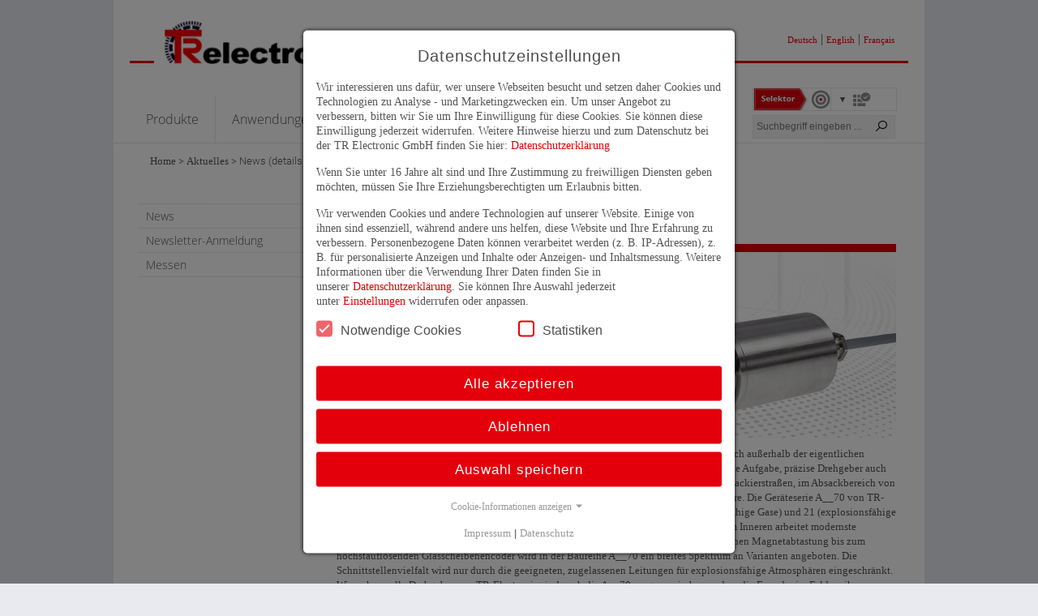

--- FILE ---
content_type: text/html; charset=utf-8
request_url: https://www.tr-electronic.de/aktuelles/news-details/drehgeber-fuer-explosive-umgebungen
body_size: 10427
content:
<!DOCTYPE html>
<html lang="de_DE">
<head>

<meta charset="utf-8">
<!-- 
	This website is powered by TYPO3 - inspiring people to share!
	TYPO3 is a free open source Content Management Framework initially created by Kasper Skaarhoj and licensed under GNU/GPL.
	TYPO3 is copyright 1998-2026 of Kasper Skaarhoj. Extensions are copyright of their respective owners.
	Information and contribution at https://typo3.org/
-->


<link rel="shortcut icon" href="/fileadmin/templates/sites/tr-electronic/img/favicon.ico" type="image/vnd.microsoft.icon">
<title>Drehgeber für explosive Umgebungen: tr-electronic.de</title>
<meta http-equiv="x-ua-compatible" content="IE=edge" />
<meta name="generator" content="TYPO3 CMS" />
<meta name="description" content="Im News-Archiv von TR-Electronic finden Sie die Nachrichten der letzten Jahre rund um Drehgeber, Lineargeber, Kompaktantriebe und Komponenten sowie weitere Unternehmensnews " />
<meta name="viewport" content="width=device-width, initial-scale=1.0" />
<meta name="robots" content="index, follow" />
<meta name="author" content="clickpost" />
<meta name="keywords" content="TR-Electronic, News, Nachrichten, Archiv" />
<meta property="og:description" content="Im News-Archiv von TR-Electronic finden Sie die Nachrichten der letzten Jahre rund um Drehgeber, Lineargeber, Kompaktantriebe und Komponenten sowie weitere Unternehmensnews" />
<meta property="og:title" content="News (details)" />
<meta property="og:site_name" content="tr-electronic.de" />
<meta name="twitter:card" content="summary" />
<meta name="apple-mobile-web-app-capable" content="{$page.meta.apple-mobile-web-app-capable}" />

<link rel="stylesheet" type="text/css" href="/typo3conf/ext/base_template/Resources/Public/Css/FlexboxGrid.min.css?1569238522" media="all">
<link rel="stylesheet" type="text/css" href="/typo3conf/ext/base_template/Resources/Public/Fonts/lineAwesome/css/line-awesome.min.css?1573124276" media="all">
<link rel="stylesheet" type="text/css" href="/typo3conf/ext/base_template/Resources/Public/Fonts/t3ms-icons/css/t3ms-icons.css?1623252277" media="all">
<link rel="stylesheet" type="text/css" href="/typo3conf/ext/base_template/Resources/Public/Css/GoogleFontRoboto.css?1630584425" media="all">
<link rel="stylesheet" type="text/css" href="/typo3conf/ext/base_template/Resources/Public/Css/Slickslider/slick-theme.css?1569481269" media="all">
<link rel="stylesheet" type="text/css" href="/typo3conf/ext/base_template/Resources/Public/Css/Slickslider/slick.css?1569481269" media="all">
<link rel="stylesheet" type="text/css" href="/typo3conf/ext/base_template/Resources/Public/Css/responsive-tabs.css?1509221604" media="all">

<link rel="stylesheet" type="text/css" href="/typo3temp/assets/css/357f2fdcef.css?1758118563" media="all">
<link rel="stylesheet" type="text/css" href="/fileadmin/templates/sites/tr-electronic/Configuration/Stylesheets/primary_colours.css?1749807528" media="all">
<link rel="stylesheet" type="text/css" href="/typo3conf/ext/base_template/Resources/Public/Css/customMobile.css?1634137939" media="all">
<link rel="stylesheet" type="text/css" href="/typo3conf/ext/mtm_slider/Resources/Public/css/mtm_slider.css?1573747370" media="all">
<link rel="stylesheet" type="text/css" href="/typo3conf/ext/femanager/Resources/Public/Css/Additional.min.css?1650634586" media="all">
<link rel="stylesheet" type="text/css" href="/typo3conf/ext/femanager/Resources/Public/Css/Main.min.css?1650634586" media="all">
<link rel="stylesheet" type="text/css" href="/typo3conf/ext/pluploadfe/Resources/Public/JavaScript/plupload/js/jquery.plupload.queue/css/jquery.plupload.queue.css?1630403586" media="all">
<link rel="stylesheet" type="text/css" href="/typo3conf/ext/mtm_tr_productselector/Resources/Public/Css/smoothness/jquery-ui-1.10.1.custom.min.css?1699617691" media="all">
<link rel="stylesheet" type="text/css" href="/typo3conf/ext/mtm_tr_productselector/Resources/Public/Css/jquery.multiselect.css?1699617701" media="all">
<link rel="stylesheet" type="text/css" href="/typo3conf/ext/mtm_tr_productselector/Resources/Public/Css/default.css?1721048803" media="all">
<link rel="stylesheet" type="text/css" href="/fileadmin/templates/sites/tr-electronic/Configuration/Stylesheets/custom.css?1679905020" media="all">
<link rel="stylesheet" type="text/css" href="/typo3conf/ext/mindshape_cookie_consent/Resources/Public/Stylesheet/cookie_consent.css?1674206369" media="all">



<script src="/typo3conf/ext/base_template/Resources/Public/JavaScript/Src/jquery-3.4.1.min.js?1569484667"></script>
<script src="/typo3conf/ext/base_template/Resources/Public/JavaScript/Src/jquery.responsiveTabs.min.js?1509221604"></script>
<script src="/typo3conf/ext/base_template/Resources/Public/JavaScript/Src/slick.min.js?1569481269"></script>
<script src="/typo3conf/ext/base_template/Resources/Public/JavaScript/Src/js.cookie.min.js?1623846332"></script>

<script src="/typo3conf/ext/mtm_slider/Resources/Public/js/template1.js?1573726500"></script>
<script src="/typo3conf/ext/mtm_slider/Resources/Public/js/jquery.cycle2.min.js?1481882105"></script>
<script src="/typo3conf/ext/mtm_slider/Resources/Public/js/jquery.cycle2.carousel.min.js?1481882105"></script>
<script src="/typo3conf/ext/mtm_slider/Resources/Public/js/jquery.cycle2.swipe.min.js?1481882105"></script>



<link rel="canonical" href="https://www.tr-electronic.de/aktuelles/news-details/drehgeber-fuer-explosive-umgebungen"/>


<script>
	/*<![CDATA[*/
<!--
function openPic(url, winName, winParams) {
                var theWindow = window.open(url, winName, winParams);
                if (theWindow)	{theWindow.focus();}
            }

// -->
	/*]]>*/
</script>
<script data-ignore="1">const cookieConsentConfiguration = JSON.parse('{"cookieName":"cookie_consent","expiryDays":365,"hideOnInit":false,"pushConsentToTagManager":false,"lazyloading":false,"lazyloadingTimeout":120,"containerId":"cookie-consent"}');</script>
</head>
<body>
<div id="mainSiteContainer">
    <div id="siteContainer">
        <section id="header">
    <div class="headerInnerTopContainer">
        <div id="siteLogo">
            <a href="/home"><img src="/fileadmin/templates/sites/tr-electronic/img/logo_tr.png" width="252" height="50"   alt="" ></a>
        </div>
        <div class="logoSeparator"></div>
        <div class="langSwitcher">
            <ul class="langList"><li class="german"><a href="https://www.tr-electronic.de/">Deutsch</a></li><li class="spacer">|</li><li class="english"><a href="https://www.tr-electronic.com/">English</a></li><li class="spacer">|</li><li class="france"><a href="https://www.fr.tr-electronic.de/">Français</a></li></ul>
        </div>
    </div>
    <div class="headerInnerBottomContainer">
        <div id="mainNavContainer">
            <ul id="mainNav"><li class="mainNavLi withSubmenu "><div class="mainNavLiHead"><a href="/produkte">Produkte</a></div></li><li class="mainNavLi withSubmenu "><div class="mainNavLiHead"><a href="/anwendungen">Anwendungen</a></div></li><li class="mainNavLi withSubmenu "><div class="mainNavLiHead"><a href="/aktuelles/news">Aktuelles</a></div></li><li class="mainNavLi withSubmenu "><div class="mainNavLiHead"><a href="/service/support-zentrale-anlaufstelle">Service</a></div></li><li class="mainNavLi withSubmenu "><div class="mainNavLiHead"><a href="/unternehmen/tr-gruppe-unternehmensprofil">Unternehmen</a></div></li><li class="mainNavLi withoutSubmenu"><a href="https://www.tr-electronic.de/unternehmen/jobs-karriere/stellenangebote/studium">Studium</a></li></ul>
        </div>
        <div id="mobileNavTriggers">
            <div id="mobileNavTrigger">
                <i class="la la-bars"></i>
            </div>
            <div id="mobileSearchTrigger">
                <i class="la la-search"></i>
            </div>
        </div>
        <div id="headerActionContainer">
            <div class="selektorBox">
                <div class="cart-details"> <div class="cart-container"> <span class="icon icon-selector-link"> <a href="/produktselektor"> <img alt="Zum Produktselektor" src="/typo3conf/ext/mtm_tr_productselector/Resources/Public/Img/bt_selektor_de.png" width="94" height="27" /> </a> </span> <span class="cart-icons"> <span class="icon icon-arrow">&nbsp;</span> <span class="icon icon-cart"></span> </span> </div> <div class="result"> <div class="button button-open-pruduct-notice" itemref='/aktuelles/news-details?tx_mtmtrproductselector_productselector%5Baction%5D=wishList&amp;tx_mtmtrproductselector_productselector%5Bcontroller%5D=Selektor&amp;tx_mtmtrproductselector_productselector%5Bwishlist%5D=true&amp;cHash=78dd1172d71d99bec513a4b5b5d2f378'> Merkliste öffnen </div> </div> </div>
            </div>
            <div class="indexedSearchBox">
                

<div class="tx-indexedsearch-searchbox">
	<form method="post" id="tx_indexedsearch" action="/suche?tx_indexedsearch_pi2%5Baction%5D=search&amp;tx_indexedsearch_pi2%5Bcontroller%5D=Search&amp;cHash=8d6fb5e023d8cd8b0a14fc9cbd369f23">
<div>
<input type="hidden" name="tx_indexedsearch_pi2[__referrer][@extension]" value="IndexedSearch" />
<input type="hidden" name="tx_indexedsearch_pi2[__referrer][@controller]" value="Search" />
<input type="hidden" name="tx_indexedsearch_pi2[__referrer][@action]" value="form" />
<input type="hidden" name="tx_indexedsearch_pi2[__referrer][arguments]" value="YTowOnt9a67aba981707f4fd78598c4c370b530254eaa6ae" />
<input type="hidden" name="tx_indexedsearch_pi2[__referrer][@request]" value="{&quot;@extension&quot;:&quot;IndexedSearch&quot;,&quot;@controller&quot;:&quot;Search&quot;,&quot;@action&quot;:&quot;form&quot;}51433c03ef7c0c09ec382d276b409ba4ab9fe0eb" />
<input type="hidden" name="tx_indexedsearch_pi2[__trustedProperties]" value="{&quot;search&quot;:{&quot;_sections&quot;:1,&quot;_freeIndexUid&quot;:1,&quot;pointer&quot;:1,&quot;ext&quot;:1,&quot;searchType&quot;:1,&quot;defaultOperand&quot;:1,&quot;mediaType&quot;:1,&quot;sortOrder&quot;:1,&quot;group&quot;:1,&quot;languageUid&quot;:1,&quot;desc&quot;:1,&quot;numberOfResults&quot;:1,&quot;extendedSearch&quot;:1,&quot;sword&quot;:1}}5da4b163afe189d7483222e6122d9b10100e9e4a" />
</div>

		<div class="tx-indexedsearch-hidden-fields">
			<input type="hidden" name="tx_indexedsearch_pi2[search][_sections]" value="0" />
			<input id="tx_indexedsearch_freeIndexUid" type="hidden" name="tx_indexedsearch_pi2[search][_freeIndexUid]" value="_" />
			<input id="tx_indexedsearch_pointer" type="hidden" name="tx_indexedsearch_pi2[search][pointer]" value="0" />
			<input type="hidden" name="tx_indexedsearch_pi2[search][ext]" value="" />
			<input type="hidden" name="tx_indexedsearch_pi2[search][searchType]" value="1" />
			<input type="hidden" name="tx_indexedsearch_pi2[search][defaultOperand]" value="0" />
			<input type="hidden" name="tx_indexedsearch_pi2[search][mediaType]" value="-1" />
			<input type="hidden" name="tx_indexedsearch_pi2[search][sortOrder]" value="rank_flag" />
			<input type="hidden" name="tx_indexedsearch_pi2[search][group]" value="" />
			<input type="hidden" name="tx_indexedsearch_pi2[search][languageUid]" value="0" />
			<input type="hidden" name="tx_indexedsearch_pi2[search][desc]" value="" />
			<input type="hidden" name="tx_indexedsearch_pi2[search][numberOfResults]" value="10" />
			<input type="hidden" name="tx_indexedsearch_pi2[search][extendedSearch]" value="" />
		</div>
		<div class="tx-indexedsearch-form-wrapper">
			<div class="tx-indexedsearch-form">
				<input placeholder="Suchbegriff eingeben ..." class="tx-indexedsearch-searchbox-sword" id="tx-indexedsearch-searchbox-sword" type="text" name="tx_indexedsearch_pi2[search][sword]" value="" />
			</div>
			<div class="tx-indexedsearch-search-submit">
                <button type="submit" name="search[submitButton]" id="tx-indexedsearch-searchbox-button-submit" class="tx-indexedsearch-searchbox-button">
                    <i class="la la-search"></i>
                </button>
			</div>
		</div>
	</form>
</div>




            </div>
        </div>
    </div>
    <div id="mobileNavContainer">
    <ul id="mobileNav"><li class="mobileNavLi withSubmenu "><div class="mobileNavLiHead"><a href="/produkte">Produkte</a><div class="state-icon"></div></div><ul class= "mobileNavSubmenuContainer"><li class="mobileNavSubLi withSubmenu"><div class="mobileNavSubmenuHead"><a href="/produkte/drehgeber">Drehgeber</a><div class="state-icon"></div></div><ul class= "mobileNavSecondSubmenuContainer"><li class="mobileNavSecondSubLi withSubmenu"><div class="mobileNavSecondSubmenuHead"><a href="/produkte/drehgeber/absolutdrehgeber">Absolutdrehgeber</a><div class="state-icon"></div></div><ul class= "mobileNavThirdSubmenuContainer"><li class="mobileNavThirdSubLi withoutSubmenu"><div class="mobileNavThirdSubmenuHead"><a href="/produkte/drehgeber/absolutdrehgeber/standard-kompaktdrehgeber">Standard-/Kompaktdrehgeber</a></div></li><li class="mobileNavThirdSubLi withoutSubmenu"><div class="mobileNavThirdSubmenuHead"><a href="/produkte/drehgeber/absolutdrehgeber/kundenspezifische-drehgeber">Kundenspezifische Drehgeber</a></div></li><li class="mobileNavThirdSubLi withoutSubmenu"><div class="mobileNavThirdSubmenuHead"><a href="/produkte/funktionale-sicherheit">Sicherheitsdrehgeber</a></div></li><li class="mobileNavThirdSubLi withoutSubmenu"><div class="mobileNavThirdSubmenuHead"><a href="https://www.tr-electronic.de/produkte/explosionsgeschuetzte-sensoren">ATEX-konforme Drehgeber</a></div></li><li class="mobileNavThirdSubLi withoutSubmenu"><div class="mobileNavThirdSubmenuHead"><a href="/produkte/drehgeber/absolutdrehgeber/heavy-duty-drehgeber">Heavy Duty Drehgeber</a></div></li><li class="mobileNavThirdSubLi withoutSubmenu"><div class="mobileNavThirdSubmenuHead"><a href="https://www.tr-electronic.de/produkte/drehgeber/absolutdrehgeber/standard-kompaktdrehgeber/redundante-absolutdrehgeber-cr-582">Doppeldrehgeber</a></div></li><li class="mobileNavThirdSubLi withoutSubmenu"><div class="mobileNavThirdSubmenuHead"><a href="/produkte/drehgeber/absolutdrehgeber/gehaeuseoptionen">Gehäuseoptionen</a></div></li></ul></li><li class="mobileNavSecondSubLi withSubmenu"><div class="mobileNavSecondSubmenuHead"><a href="/produkte/drehgeber/inkrementaldrehgeber">Inkrementaldrehgeber</a><div class="state-icon"></div></div><ul class= "mobileNavThirdSubmenuContainer"><li class="mobileNavThirdSubLi withoutSubmenu"><div class="mobileNavThirdSubmenuHead"><a href="/produkte/drehgeber/inkrementaldrehgeber/baureihe-i-24">Baureihe I_24</a></div></li><li class="mobileNavThirdSubLi withoutSubmenu"><div class="mobileNavThirdSubmenuHead"><a href="/produkte/drehgeber/inkrementaldrehgeber/baureihe-i-36">Baureihe I_36</a></div></li><li class="mobileNavThirdSubLi withoutSubmenu"><div class="mobileNavThirdSubmenuHead"><a href="/produkte/drehgeber/inkrementaldrehgeber/baureihe-iev-ies-ieh-58">Baureihe IEV, IES, IEH 58</a></div></li><li class="mobileNavThirdSubLi withoutSubmenu"><div class="mobileNavThirdSubmenuHead"><a href="/produkte/drehgeber/inkrementaldrehgeber/baureihe-ie58-ih58">Baureihe IE58 / IH58</a></div></li><li class="mobileNavThirdSubLi withoutSubmenu"><div class="mobileNavThirdSubmenuHead"><a href="/produkte/drehgeber/inkrementaldrehgeber/baureihe-iex582-iox582">Baureihe IEx582 / IOx582</a></div></li><li class="mobileNavThirdSubLi withoutSubmenu"><div class="mobileNavThirdSubmenuHead"><a href="/produkte/drehgeber/inkrementaldrehgeber/baureihe-i-58-fs">Baureihe I_58+FS</a></div></li><li class="mobileNavThirdSubLi withoutSubmenu"><div class="mobileNavThirdSubmenuHead"><a href="/produkte/drehgeber/inkrementaldrehgeber/baureihe-ix99">Baureihe Ix99</a></div></li><li class="mobileNavThirdSubLi withoutSubmenu"><div class="mobileNavThirdSubmenuHead"><a href="/produkte/drehgeber/inkrementaldrehgeber/baureihe-ih76">Baureihe IH76</a></div></li><li class="mobileNavThirdSubLi withoutSubmenu"><div class="mobileNavThirdSubmenuHead"><a href="/produkte/drehgeber/inkrementaldrehgeber/baureihe-ih120">Baureihe IH120</a></div></li></ul></li><li class="mobileNavSecondSubLi withoutSubmenu"><div class="mobileNavSecondSubmenuHead"><a href="/produkte/drehgeber/seillaengengeber">Seillängengeber</a></div></li><li class="mobileNavSecondSubLi withoutSubmenu"><div class="mobileNavSecondSubmenuHead"><a href="/produkte/drehgeber/zubehoer">Zubehör</a></div></li></ul></li><li class="mobileNavSubLi withSubmenu"><div class="mobileNavSubmenuHead"><a href="/produkte/lineargeber">Lineargeber</a><div class="state-icon"></div></div><ul class= "mobileNavSecondSubmenuContainer"><li class="mobileNavSecondSubLi withSubmenu"><div class="mobileNavSecondSubmenuHead"><a href="/produkte/lineargeber/magnetostriktion">Magnetostriktion</a><div class="state-icon"></div></div><ul class= "mobileNavThirdSubmenuContainer"><li class="mobileNavThirdSubLi withoutSubmenu"><div class="mobileNavThirdSubmenuHead"><a href="/produkte/lineargeber/magnetostriktion/rohrgehaeuse">Rohrgehäuse</a></div></li><li class="mobileNavThirdSubLi withoutSubmenu"><div class="mobileNavThirdSubmenuHead"><a href="/produkte/lineargeber/magnetostriktion/profilgehaeuse">Profilgehäuse</a></div></li><li class="mobileNavThirdSubLi withoutSubmenu"><div class="mobileNavThirdSubmenuHead"><a href="/produkte/lineargeber/magnetostriktion/kunststoffgehaeuse">Kunststoffgehäuse</a></div></li><li class="mobileNavThirdSubLi withoutSubmenu"><div class="mobileNavThirdSubmenuHead"><a href="/produkte/lineargeber/magnetostriktion/industrial">Industrial</a></div></li><li class="mobileNavThirdSubLi withoutSubmenu"><div class="mobileNavThirdSubmenuHead"><a href="/produkte/lineargeber/magnetostriktion/standard">Standard</a></div></li><li class="mobileNavThirdSubLi withoutSubmenu"><div class="mobileNavThirdSubmenuHead"><a href="/produkte/lineargeber/magnetostriktion/basic">Basic</a></div></li><li class="mobileNavThirdSubLi withoutSubmenu"><div class="mobileNavThirdSubmenuHead"><a href="/produkte/lineargeber/magnetostriktion/lmrp46-lmrh46">LMRP46 -LMRH46</a></div></li><li class="mobileNavThirdSubLi withoutSubmenu"><div class="mobileNavThirdSubmenuHead"><a href="/produkte/lineargeber/magnetostriktion/lmrs41h">LMRS41H</a></div></li><li class="mobileNavThirdSubLi withoutSubmenu"><div class="mobileNavThirdSubmenuHead"><a href="/produkte/lineargeber/magnetostriktion/lmpe30">LMPE30</a></div></li><li class="mobileNavThirdSubLi withoutSubmenu"><div class="mobileNavThirdSubmenuHead"><a href="/produkte/lineargeber/magnetostriktion/lmrb27-ultra-kompakt-1">LMRB_27 - Ultra kompakt</a></div></li><li class="mobileNavThirdSubLi withoutSubmenu"><div class="mobileNavThirdSubmenuHead"><a href="/produkte/lineargeber/magnetostriktion/lmrs-27">LMRS_27</a></div></li><li class="mobileNavThirdSubLi withoutSubmenu"><div class="mobileNavThirdSubmenuHead"><a href="/produkte/lineargeber/magnetostriktion/lmc55">LMC55</a></div></li><li class="mobileNavThirdSubLi withoutSubmenu"><div class="mobileNavThirdSubmenuHead"><a href="/produkte/lineargeber/magnetostriktion/lmr70-redundant">LMR70 - Redundant</a></div></li></ul></li><li class="mobileNavSecondSubLi withoutSubmenu"><div class="mobileNavSecondSubmenuHead"><a href="/produkte/lineargeber/glasmassstab-transformation">Glasmaßstab / Transformation</a></div></li><li class="mobileNavSecondSubLi withoutSubmenu"><div class="mobileNavSecondSubmenuHead"><a href="/produkte/lineargeber/laser-entfernungsmessung">Laser-Entfernungsmessung</a></div></li><li class="mobileNavSecondSubLi withoutSubmenu"><div class="mobileNavSecondSubmenuHead"><a href="/produkte/lineargeber/barcode-positioniersysteme">Barcode-Positioniersysteme</a></div></li><li class="mobileNavSecondSubLi withoutSubmenu"><div class="mobileNavSecondSubmenuHead"><a href="/produkte/lineargeber/seillaengengeber">Seillängengeber</a></div></li><li class="mobileNavSecondSubLi withoutSubmenu"><div class="mobileNavSecondSubmenuHead"><a href="/produkte/lineargeber/zubehoer">Zubehör</a></div></li></ul></li><li class="mobileNavSubLi withSubmenu"><div class="mobileNavSubmenuHead"><a href="/produkte/kompaktantriebe">Kompaktantriebe</a><div class="state-icon"></div></div><ul class= "mobileNavSecondSubmenuContainer"><li class="mobileNavSecondSubLi withoutSubmenu"><div class="mobileNavSecondSubmenuHead"><a href="/produkte/kompaktantriebe/motion-downloads">Downloads</a></div></li></ul></li><li class="mobileNavSubLi withoutSubmenu"><div class="mobileNavSubmenuHead"><a href="/produkte/funktionale-sicherheit">Funktionale Sicherheit</a></div></li><li class="mobileNavSubLi withSubmenu"><div class="mobileNavSubmenuHead"><a href="/produkte/explosionsgeschuetzte-sensoren">ATEX</a><div class="state-icon"></div></div><ul class= "mobileNavSecondSubmenuContainer"><li class="mobileNavSecondSubLi withoutSubmenu"><div class="mobileNavSecondSubmenuHead"><a href="/produkte/explosionsgeschuetzte-sensoren/zone-1/21">Zone 1/21</a></div></li><li class="mobileNavSecondSubLi withoutSubmenu"><div class="mobileNavSecondSubmenuHead"><a href="/produkte/explosionsgeschuetzte-sensoren/zone-2/22">Zone 2/22</a></div></li></ul></li><li class="mobileNavSubLi withSubmenu"><div class="mobileNavSubmenuHead"><a href="/produkte/heavy-duty">Heavy Duty</a><div class="state-icon"></div></div><ul class= "mobileNavSecondSubmenuContainer"><li class="mobileNavSecondSubLi withoutSubmenu"><div class="mobileNavSecondSubmenuHead"><a href="/produkte/heavy-duty/heavy-duty-inkrementaldrehgeber">Heavy Duty Inkrementaldrehgeber</a></div></li><li class="mobileNavSecondSubLi withoutSubmenu"><div class="mobileNavSecondSubmenuHead"><a href="/produkte/heavy-duty/heavy-duty-industrie-pc">Heavy Duty Industrie PC</a></div></li></ul></li><li class="mobileNavSubLi withoutSubmenu"><div class="mobileNavSubmenuHead"><a href="/produkte/industrie-40">Industrie 4.0</a></div></li><li class="mobileNavSubLi withoutSubmenu"><div class="mobileNavSubmenuHead"><a href="/produkte/kundenspezifische-sensoren">Kundenspezifische Sensoren</a></div></li><li class="mobileNavSubLi withoutSubmenu"><div class="mobileNavSubmenuHead"><a href="/produktselektor">Produktselektor</a></div></li></ul></li><li class="mobileNavLi withSubmenu "><div class="mobileNavLiHead"><a href="/anwendungen">Anwendungen</a><div class="state-icon"></div></div><ul class= "mobileNavSubmenuContainer"><li class="mobileNavSubLi withoutSubmenu"><div class="mobileNavSubmenuHead"><a href="/anwendungen/lager-und-logistik">Lager und Logistik</a></div></li><li class="mobileNavSubLi withoutSubmenu"><div class="mobileNavSubmenuHead"><a href="/anwendungen/druck-und-papier">Druck und Papier</a></div></li><li class="mobileNavSubLi withoutSubmenu"><div class="mobileNavSubmenuHead"><a href="/anwendungen/metallverarbeitung">Metallverarbeitung</a></div></li><li class="mobileNavSubLi withoutSubmenu"><div class="mobileNavSubmenuHead"><a href="/anwendungen/veranstaltungstechnik">Veranstaltungstechnik</a></div></li><li class="mobileNavSubLi withoutSubmenu"><div class="mobileNavSubmenuHead"><a href="/anwendungen/holzverarbeitung">Holzverarbeitung</a></div></li><li class="mobileNavSubLi withoutSubmenu"><div class="mobileNavSubmenuHead"><a href="/anwendungen/erneuerbare-energien">Erneuerbare Energien</a></div></li><li class="mobileNavSubLi withoutSubmenu"><div class="mobileNavSubmenuHead"><a href="/anwendungen/verpackungsindustrie">Verpackungsindustrie</a></div></li><li class="mobileNavSubLi withoutSubmenu"><div class="mobileNavSubmenuHead"><a href="/anwendungen/kunststoffverarbeitung">Kunststoffverarbeitung</a></div></li></ul></li><li class="mobileNavLi withSubmenu "><div class="mobileNavLiHead"><a href="/aktuelles/news">Aktuelles</a><div class="state-icon"></div></div><ul class= "mobileNavSubmenuContainer"><li class="mobileNavSubLi withoutSubmenu"><div class="mobileNavSubmenuHead"><a href="/aktuelles/news">News</a></div></li><li class="mobileNavSubLi withoutSubmenu"><div class="mobileNavSubmenuHead"><a href="/aktuelles/newsletter-anmeldung">Newsletter-Anmeldung</a></div></li><li class="mobileNavSubLi withoutSubmenu"><div class="mobileNavSubmenuHead"><a href="/aktuelles/messen">Messen</a></div></li></ul></li><li class="mobileNavLi withSubmenu "><div class="mobileNavLiHead"><a href="/service/support-zentrale-anlaufstelle">Service</a><div class="state-icon"></div></div><ul class= "mobileNavSubmenuContainer"><li class="mobileNavSubLi withoutSubmenu"><div class="mobileNavSubmenuHead"><a href="/service/support-zentrale-anlaufstelle">Support</a></div></li><li class="mobileNavSubLi withSubmenu"><div class="mobileNavSubmenuHead"><a href="/service/downloads">Downloads</a><div class="state-icon"></div></div><ul class= "mobileNavSecondSubmenuContainer"><li class="mobileNavSecondSubLi withoutSubmenu"><div class="mobileNavSecondSubmenuHead"><a href="/service/downloads/software">Software</a></div></li><li class="mobileNavSecondSubLi withoutSubmenu"><div class="mobileNavSecondSubmenuHead"><a href="/service/downloads/gsd-eds-xml-dateien">GSD-/EDS-/XML-Dateien</a></div></li><li class="mobileNavSecondSubLi withoutSubmenu"><div class="mobileNavSecondSubmenuHead"><a href="/service/downloads/zertifikate">Zertifikate</a></div></li><li class="mobileNavSecondSubLi withoutSubmenu"><div class="mobileNavSecondSubmenuHead"><a href="/service/downloads/prospekte-zum-download">Prospekte & Flyer</a></div></li><li class="mobileNavSecondSubLi withSubmenu"><div class="mobileNavSecondSubmenuHead"><a href="/service/downloads/betriebsanleitungen">Betriebsanleitungen</a><div class="state-icon"></div></div><ul class= "mobileNavThirdSubmenuContainer"><li class="mobileNavThirdSubLi withoutSubmenu"><div class="mobileNavThirdSubmenuHead"><a href="/service/downloads/betriebsanleitungen/drehgeber-und-lineargeber">Drehgeber und Lineargeber</a></div></li><li class="mobileNavThirdSubLi withoutSubmenu"><div class="mobileNavThirdSubmenuHead"><a href="/service/downloads/betriebsanleitungen/applikationsmodule">Applikationsmodule</a></div></li><li class="mobileNavThirdSubLi withoutSubmenu"><div class="mobileNavThirdSubmenuHead"><a href="/service/downloads/betriebsanleitungen/kompaktantriebe">Kompaktantriebe</a></div></li><li class="mobileNavThirdSubLi withoutSubmenu"><div class="mobileNavThirdSubmenuHead"><a href="/service/downloads/betriebsanleitungen/feldbus-ea">Feldbus E/A</a></div></li><li class="mobileNavThirdSubLi withoutSubmenu"><div class="mobileNavThirdSubmenuHead"><a href="/service/downloads/betriebsanleitungen/industrie-pc">Industrie PC</a></div></li><li class="mobileNavThirdSubLi withoutSubmenu"><div class="mobileNavThirdSubmenuHead"><a href="/service/downloads/betriebsanleitungen/speicherprogrammierbare-steuerungen">Speicherprogrammierbare Steuerungen</a></div></li></ul></li><li class="mobileNavSecondSubLi withoutSubmenu"><div class="mobileNavSecondSubmenuHead"><a href="/service/downloads/steckerbelegungen">Steckerbelegungen</a></div></li><li class="mobileNavSecondSubLi withoutSubmenu"><div class="mobileNavSecondSubmenuHead"><a href="https://www.tr-electronic.de/f/TR-V-TI-DGB-0801">Statistische Warennummern (Zolltarif)</a></div></li><li class="mobileNavSecondSubLi withoutSubmenu"><div class="mobileNavSecondSubmenuHead"><a href="/service/downloads/vdma66413">VDMA 66413 Kennwert-Bibliothek</a></div></li></ul></li><li class="mobileNavSubLi withoutSubmenu"><div class="mobileNavSubmenuHead"><a href="/service/materialnummern">Materialnummern</a></div></li></ul></li><li class="mobileNavLi withSubmenu "><div class="mobileNavLiHead"><a href="/unternehmen/tr-gruppe-unternehmensprofil">Unternehmen</a><div class="state-icon"></div></div><ul class= "mobileNavSubmenuContainer"><li class="mobileNavSubLi withoutSubmenu"><div class="mobileNavSubmenuHead"><a href="/unternehmen/tr-gruppe-unternehmensprofil">TR-Gruppe / Unternehmensprofil</a></div></li><li class="mobileNavSubLi withoutSubmenu"><div class="mobileNavSubmenuHead"><a href="/unternehmen/historie">Historie</a></div></li><li class="mobileNavSubLi withoutSubmenu"><div class="mobileNavSubmenuHead"><a href="/unternehmen/power-campus-trossingen">Power Campus Trossingen</a></div></li><li class="mobileNavSubLi withSubmenu"><div class="mobileNavSubmenuHead"><a href="/unternehmen/kontakt/deutschland">Kontakt</a><div class="state-icon"></div></div><ul class= "mobileNavSecondSubmenuContainer"><li class="mobileNavSecondSubLi withoutSubmenu"><div class="mobileNavSecondSubmenuHead"><a href="/unternehmen/kontakt/deutschland">Deutschland</a></div></li><li class="mobileNavSecondSubLi withSubmenu"><div class="mobileNavSecondSubmenuHead"><a href="/unternehmen/kontakt/international">International</a><div class="state-icon"></div></div><ul class= "mobileNavThirdSubmenuContainer"><li class="mobileNavThirdSubLi withoutSubmenu"><div class="mobileNavThirdSubmenuHead"><a href="/unternehmen/kontakt/international/afrika">Afrika</a></div></li><li class="mobileNavThirdSubLi withoutSubmenu"><div class="mobileNavThirdSubmenuHead"><a href="/unternehmen/kontakt/international/asien">Asien</a></div></li><li class="mobileNavThirdSubLi withoutSubmenu"><div class="mobileNavThirdSubmenuHead"><a href="/unternehmen/kontakt/international/europa">Europa</a></div></li><li class="mobileNavThirdSubLi withoutSubmenu"><div class="mobileNavThirdSubmenuHead"><a href="/unternehmen/kontakt/international/mittlerer-osten">Mittlerer Osten</a></div></li><li class="mobileNavThirdSubLi withoutSubmenu"><div class="mobileNavThirdSubmenuHead"><a href="/unternehmen/kontakt/international/nordamerika">Nordamerika</a></div></li><li class="mobileNavThirdSubLi withoutSubmenu"><div class="mobileNavThirdSubmenuHead"><a href="/unternehmen/kontakt/international/ozeanien">Ozeanien</a></div></li><li class="mobileNavThirdSubLi withoutSubmenu"><div class="mobileNavThirdSubmenuHead"><a href="/unternehmen/kontakt/international/suedamerika">Südamerika</a></div></li></ul></li></ul></li><li class="mobileNavSubLi withSubmenu"><div class="mobileNavSubmenuHead"><a href="/unternehmen/lieferanten">Lieferanten</a><div class="state-icon"></div></div><ul class= "mobileNavSecondSubmenuContainer"><li class="mobileNavSecondSubLi withoutSubmenu"><div class="mobileNavSecondSubmenuHead"><a href="/lieferantenportal">Lieferantenportal</a></div></li><li class="mobileNavSecondSubLi withoutSubmenu"><div class="mobileNavSecondSubmenuHead"><a href="/lieferantenportal/lieferanten-registrierung">Lieferanten Registrierung</a></div></li></ul></li><li class="mobileNavSubLi withSubmenu"><div class="mobileNavSubmenuHead"><a href="/unternehmen/jobs-karriere">Jobs & Karriere</a><div class="state-icon"></div></div><ul class= "mobileNavSecondSubmenuContainer"><li class="mobileNavSecondSubLi withSubmenu"><div class="mobileNavSecondSubmenuHead"><a href="/unternehmen/jobs-karriere/stellenangebote">Stellenangebote</a><div class="state-icon"></div></div><ul class= "mobileNavThirdSubmenuContainer"><li class="mobileNavThirdSubLi withoutSubmenu"><div class="mobileNavThirdSubmenuHead"><a href="/unternehmen/jobs-karriere/stellenangebote/software-konstrukteur-m/w/d">Software-Konstrukteur (m/w/d)</a></div></li><li class="mobileNavThirdSubLi withoutSubmenu"><div class="mobileNavThirdSubmenuHead"><a href="/unternehmen/jobs-karriere/stellenangebote/hydraulikkonstrukteur-m/w/d">Hydraulikkonstrukteur (m/w/d)</a></div></li><li class="mobileNavThirdSubLi withoutSubmenu"><div class="mobileNavThirdSubmenuHead"><a href="/unternehmen/jobs-karriere/stellenangebote/c-/-net-entwickler-m/w/d">C# / .NET Entwickler (m/w/d) Sondermaschinenbau</a></div></li><li class="mobileNavThirdSubLi withoutSubmenu"><div class="mobileNavThirdSubmenuHead"><a href="/unternehmen/jobs-karriere/stellenangebote/eplan-konstrukteur-m/w/d">EPLAN Konstrukteur (m/w/d)</a></div></li><li class="mobileNavThirdSubLi withoutSubmenu"><div class="mobileNavThirdSubmenuHead"><a href="/unternehmen/jobs-karriere/stellenangebote/technischer-zeichner-/-produktdesigner-m/w/d">Technischer Zeichner / Produktdesigner (m/w/d)</a></div></li><li class="mobileNavThirdSubLi withoutSubmenu"><div class="mobileNavThirdSubmenuHead"><a href="/unternehmen/jobs-karriere/stellenangebote/elektroniker-fuer-geraete-und-systeme-m/w/d">Elektroniker für Geräte und Systeme (m/w/d)</a></div></li><li class="mobileNavThirdSubLi withoutSubmenu"><div class="mobileNavThirdSubmenuHead"><a href="/unternehmen/jobs-karriere/stellenangebote/kaufmaennischer-mitarbeiter-qualitaetsmanagement-vollzeit-m/w/d">Kaufmännischer Mitarbeiter Qualitätsmanagement Vollzeit (m/w/d)</a></div></li></ul></li><li class="mobileNavSecondSubLi withSubmenu"><div class="mobileNavSecondSubmenuHead"><a href="/unternehmen/jobs-karriere/ausbildung-studium">Ausbildung & Studium</a><div class="state-icon"></div></div><ul class= "mobileNavThirdSubmenuContainer"><li class="mobileNavThirdSubLi withoutSubmenu"><div class="mobileNavThirdSubmenuHead"><a href="/unternehmen/jobs-karriere/stellenangebote/ausbildung">Ausbildung</a></div></li><li class="mobileNavThirdSubLi withoutSubmenu"><div class="mobileNavThirdSubmenuHead"><a href="/unternehmen/jobs-karriere/stellenangebote/studium">Studium</a></div></li><li class="mobileNavThirdSubLi withoutSubmenu"><div class="mobileNavThirdSubmenuHead"><a href="/unternehmen/jobs-karriere/stellenangebote/bors-bogy">Bors/ Bogy</a></div></li></ul></li></ul></li><li class="mobileNavSubLi withSubmenu"><div class="mobileNavSubmenuHead"><a href="/unternehmen/agb">AGB</a><div class="state-icon"></div></div><ul class= "mobileNavSecondSubmenuContainer"><li class="mobileNavSecondSubLi withoutSubmenu"><div class="mobileNavSecondSubmenuHead"><a href="/unternehmen/agb/einkaufsbedingungen-tr-electronic-und-trsystems">Einkaufsbedingungen TR-Electronic und TRsystems</a></div></li><li class="mobileNavSecondSubLi withoutSubmenu"><div class="mobileNavSecondSubmenuHead"><a href="/unternehmen/agb/verkaufs-und-lieferbedingungen-tr-electronic">Verkaufs- und Lieferbedingungen TR-Electronic</a></div></li><li class="mobileNavSecondSubLi withoutSubmenu"><div class="mobileNavSecondSubmenuHead"><a href="/unternehmen/agb/verkaufs-und-lieferbedingungen-trsystems">Verkaufs- und Lieferbedingungen TRsystems</a></div></li></ul></li><li class="mobileNavSubLi withoutSubmenu"><div class="mobileNavSubmenuHead"><a href="/unternehmen/elektrog3">ElektroG3</a></div></li><li class="mobileNavSubLi withoutSubmenu"><div class="mobileNavSubmenuHead"><a href="/unternehmen/datenschutz">Datenschutz</a></div></li></ul></li><li class="mobileNavLi withoutSubmenu"><div class="mobileNavLiHead"><a href="https://www.tr-electronic.de/unternehmen/jobs-karriere/stellenangebote/studium">Studium</a></div></li></ul>
</div>

</section> <!--header ende-->

        <!--TYPO3SEARCH_begin-->
        
    <section id="mainContentContainer">
        <section id="breadcrumbContainer">
    <div id="breadcrumb">
        <ul class="breadcrumbList"><li class="rootBreadcrumb"><a href="https://tr-electronic.de">Home</a></li> <li class="separator"> > </li><li class="prevBreadcrumb"><a href="/aktuelles/news" target="_self">Aktuelles</a></li><li class="separator"> > </li><li class="currentBreadcrumb">News (details)</li></ul>
    </div>
</section>

        <div id="sideNavContainer">
            <ul class="sideNavListContainer"><li class="sidenavItem"><a href="/aktuelles/news">News</a></li><li class="sidenavItem"><a href="/aktuelles/newsletter-anmeldung">Newsletter-Anmeldung</a></li><li class="sidenavItem"><a href="/aktuelles/messen">Messen</a></li></ul>
        </div>
        <div id="siteContentContainer">
            

    
            <div id="c965" class="frame frame-default frame-type-list frame-layout-0">
                
                
                    



                
                
                    

	



                
                

    
        

<div class="news-single-item">
	
	<div class="news-single-content">
		<div class="news-single-timedata">15.07.2015</div>
		<h1>Drehgeber für explosive Umgebungen</h1>
		<div class="news-single-image"><div class="news-single-img"><a href="/index.php?eID=tx_cms_showpic&amp;file=14060&amp;md5=9d9452f14b680237931f9d215ff444961767fb92&amp;parameters%5B0%5D=eyJ3aWR0aCI6IjgwMG0iLCJoZWlnaHQiOiI2MDAiLCJib2R5VGFnIjoiPGJvZHkg&amp;parameters%5B1%5D=YmdDb2xvcj1cIiNmZmZmZmZcIiBzdHlsZT1cIm1hcmdpbjowO1wiPiIsIndyYXAi&amp;parameters%5B2%5D=OiI8YSBocmVmPVwiamF2YXNjcmlwdDpjbG9zZSgpO1wiPiB8IDxcL2E%2BIn0%3D" onclick="openPic('\/index.php?eID=tx_cms_showpic\u0026file=14060\u0026md5=9d9452f14b680237931f9d215ff444961767fb92\u0026parameters%5B0%5D=eyJ3aWR0aCI6IjgwMG0iLCJoZWlnaHQiOiI2MDAiLCJib2R5VGFnIjoiPGJvZHkg\u0026parameters%5B1%5D=YmdDb2xvcj1cIiNmZmZmZmZcIiBzdHlsZT1cIm1hcmdpbjowO1wiPiIsIndyYXAi\u0026parameters%5B2%5D=OiI8YSBocmVmPVwiamF2YXNjcmlwdDpjbG9zZSgpO1wiPiB8IDxcL2E%2BIn0%3D','1ef089fa1ae6793d45fd00be24279045','width=800,height=262,status=0,menubar=0,='); return false;" target="thePicture"><img src="/fileadmin/_processed_/f/c/csm_Banner-Explosion_1bbb2cf88f.jpg" width="700" height="229"   alt="Drehgeber für explosive Umgebungen" title="Drehgeber für explosive Umgebungen" ></a><p class="news-single-imgcaption" style="width:700px;"></p></div></div>
		<p>Explosionsfähige Atmosphären gibt es in Automatisierungsanwendungen immer wieder, auch außerhalb der eigentlichen Verfahrenstechnik. Und je mehr Vorgänge automatisiert werden, desto häufiger stellt sich die Aufgabe, präzise Drehgeber auch in Umgebungen mit explosionsfähigen Atmosphären einzusetzen, z.B. in automatisierten Lackierstraßen, im Absackbereich von Kunstoff- oder Getreidemühlen oder bei Baumaschinen zur Geo-Erkundung on- und offshore. Die Geräteserie A__70 von TR-Electronic bietet modernste Encodertechnologie zum Einsatz in den Zonen 1 (explosionsfähige Gase) und 21 (explosionsfähige Staub-Luftgemische). TR-Electronic ist zertifizierter Hersteller dieser Eigenentwicklung. Im Inneren arbeitet modernste Encodertechnologie, wie sie auch im Industriestandard C__58 zu finden ist. Von der einfachen Magnetabtastung bis zum höchstauflösenden Glasscheibenencoder wird in der Baureihe A__70 ein breites Spektrum an Varianten angeboten. Die Schnittstellenvielfalt wird nur durch die geeigneten, zugelassenen Leitungen für explosionsfähige Atmosphären eingeschränkt. Wie nahezu alle Drehgeber von TR-Electronic sind auch die A__70 programmierbar, so dass die Encoder im Feld an ihre jeweilige Aufgabe angepasst werden können. Die zertifizierte Leitung wird in Kundenwunschlänge geliefert und ist direkt am Encoder angeschlossen, d.h der Monteur muss sich nicht mit dem Auflegen von Sensorleitungen im geschützten Encoder befassen.Verlust des Explosionsschutzes durch unsachgemäßes Öffnen des Encodergehäuses ist damit wirksam verhindert.<br>
Außer der robusten Alu-Ausführung gibt es die Baureihe A__70 von TR-Electronic auch vollständig aus Edelstahl. Damit steht der Anwendung in der Lebensmitteltechnik, im Salznebel oder anderen aggressiven Umgebungen nichts mehr im Wege. &nbsp;<a href="/fileadmin/Bilder/News/News_Packs/HiResPackage_-_TR-Electronic_-_ATEX_Geh%C3%A4use_Edelstahl.zip">Ausführlicher Pressetext mit Bildmaterial</a> Die Geräteserie A__70 von TR-Electronic im</p>

<p>Selektor</p>

		<div class="clearer">&nbsp;</div>
	</div>
</div>


    


                
                    



                
                
                    



                
            </div>
        


        </div>
    </section>

        <!--TYPO3SEARCH_end-->
        <section id="footer">
    <div class="mobileFooterNav twoColumns"><ul class="mobileFooterNavLang col1 col-xs-6 col-sm-6"><li class="german"><a href="https://www.tr-electronic.de/">Deutsch</a></li><li class="english"><a href="https://www.tr-electronic.com/">English</a></li><li class="france"><a href="https://www.fr.tr-electronic.de/">Français</a></li></ul><ul class="mobileFooterNavLinks col2 col-xs-6 col-sm-6"><li class="item"><a href="/verschiedenes/navigation-footer/sitemap">Sitemap</a></li><li class="item"><a href="/unternehmen/agb">AGB</a></li><li class="item"><a href="/unternehmen/kontakt/deutschland">Kontakt</a></li><li class="item"><a href="/unternehmen/impressum">Impressum</a></li><li class="item"><a href="/unternehmen/datenschutz">Datenschutz</a></li><li class="item"><a href="https://www.facebook.com/TRElectronicGmbH/?locale=de_DE" target="_blank">Facebook</a></li><li class="item"><a href="https://www.instagram.com/tr_electronic_gmbh/" target="_blank">Instagram</a></li><li class="item item-last"><a href="https://dsgvo2.ds-manager.net/tr-electronic/hinweis_meldung.html?key=1lE2Ror1IMIC6nMP&amp;clear=1" target="_blank">Hinweisgeber</a></li></ul></div>
    <div class="footerContainer twoColumns">
        <div class="copyright col1 col-xs-12 col-sm-4 col-md-4 col-lg-4">
            &copy; TR Electronic GmbH
        </div>
        <div class="footerNav col1 col-xs-12 col-sm-8 col-md-8 col-lg-8">
            <ul class="listContainer"><li class="item"><a href="/verschiedenes/navigation-footer/sitemap">Sitemap</a></li> <li class="spacer"><span>&#124;</span></li><li class="item"><a href="/unternehmen/agb">AGB</a></li> <li class="spacer"><span>&#124;</span></li><li class="item"><a href="/unternehmen/kontakt/deutschland">Kontakt</a></li> <li class="spacer"><span>&#124;</span></li><li class="item"><a href="/unternehmen/impressum">Impressum</a></li> <li class="spacer"><span>&#124;</span></li><li class="item"><a href="/unternehmen/datenschutz">Datenschutz</a></li> <li class="spacer"><span>&#124;</span></li><li class="item"><a href="https://www.facebook.com/TRElectronicGmbH/?locale=de_DE" target="_blank">Facebook</a></li> <li class="spacer"><span>&#124;</span></li><li class="item"><a href="https://www.instagram.com/tr_electronic_gmbh/" target="_blank">Instagram</a></li> <li class="spacer"><span>&#124;</span></li><li class="item item-last"><a href="https://dsgvo2.ds-manager.net/tr-electronic/hinweis_meldung.html?key=1lE2Ror1IMIC6nMP&amp;clear=1" target="_blank">Hinweisgeber</a></li></ul>
        </div>
    </div>
</section>

    </div>
</div>
<script src="/typo3conf/ext/mindshape_cookie_consent/Resources/Public/JavaScript/cookie_consent.js?1674206369" type="text/javascript"></script>

<script src="/typo3conf/ext/base_template/Resources/Public/JavaScript/Dist/scripts.js?1634132783"></script>
<script src="/fileadmin/templates/sites/tr-electronic/Configuration/JavaScript/custom.js?1674226149"></script>
<script src="/typo3conf/ext/femanager/Resources/Public/JavaScript/Validation.min.js?1650634586"></script>
<script src="/typo3conf/ext/femanager/Resources/Public/JavaScript/Femanager.min.js?1650634586"></script>
<script src="/typo3conf/ext/pluploadfe/Resources/Public/JavaScript/plupload/js/plupload.full.min.js?1630403586"></script>
<script src="/typo3conf/ext/pluploadfe/Resources/Public/JavaScript/plupload/js/jquery.plupload.queue/jquery.plupload.queue.min.js?1630403586"></script>
<script src="/typo3conf/ext/mtm_tr_productselector/Resources/Public/Js/jquery-ui-1.10.1.custom.min.js?1699617816"></script>
<script src="/typo3conf/ext/mtm_tr_productselector/Resources/Public/Js/jquery.multiselect.min.js?1699617816"></script>
<script src="/typo3conf/ext/mtm_tr_productselector/Resources/Public/Js/default.js?1721048554"></script>





  <div id="cookie-consent" class="cookie-consent-container" style="display: none;">
    <div class="consent-modal">
    
      <strong class="cookie-headline">Datenschutzeinstellungen</strong>
    
    <div class="hint"><p>Wir interessieren uns dafür, wer unsere Webseiten besucht und setzen daher Cookies und Technologien zu Analyse - und Marketingzwecken ein. Um unser Angebot zu verbessern, bitten wir Sie um Ihre Einwilligung für diese Cookies. Sie können diese Einwilligung jederzeit widerrufen. Weitere Hinweise hierzu und zum Datenschutz bei der TR Electronic GmbH finden Sie hier:&nbsp;<a href="/unternehmen/datenschutz">Datenschutzerklärung</a></p>
<p>Wenn Sie unter 16 Jahre alt sind und Ihre Zustimmung zu freiwilligen Diensten geben möchten, müssen Sie Ihre Erziehungsberechtigten um Erlaubnis bitten.</p>
<p>Wir verwenden Cookies und andere Technologien auf unserer Website. Einige von ihnen sind essenziell, während andere uns helfen, diese Website und Ihre Erfahrung zu verbessern.&nbsp;Personenbezogene Daten können verarbeitet werden (z. B. IP-Adressen), z. B. für personalisierte Anzeigen und Inhalte oder Anzeigen- und Inhaltsmessung.&nbsp;Weitere Informationen über die Verwendung Ihrer Daten finden Sie in unserer&nbsp;<a href="/unternehmen/datenschutz">Datenschutzerklärung</a>.&nbsp;Sie können Ihre Auswahl jederzeit unter&nbsp;<a href="https://www.tr-electronic.de/unternehmen/datenschutz#c80208" target="_blank">Einstellungen</a>&nbsp;widerrufen oder anpassen.</p></div>

    

  <form autocomplete="off" action="/home?tx_mindshapecookieconsent_consent%5Baction%5D=consent&amp;tx_mindshapecookieconsent_consent%5Bcontroller%5D=Consent&amp;type=8641&amp;cHash=e9d1324a25b72356899976d734fcaf95" method="post">
<div>
<input type="hidden" name="tx_mindshapecookieconsent_consent[__referrer][@extension]" value="" />
<input type="hidden" name="tx_mindshapecookieconsent_consent[__referrer][@controller]" value="Standard" />
<input type="hidden" name="tx_mindshapecookieconsent_consent[__referrer][@action]" value="consent/Modal" />
<input type="hidden" name="tx_mindshapecookieconsent_consent[__referrer][arguments]" value="YTowOnt9a67aba981707f4fd78598c4c370b530254eaa6ae" />
<input type="hidden" name="tx_mindshapecookieconsent_consent[__referrer][@request]" value="{&quot;@extension&quot;:null,&quot;@controller&quot;:&quot;Standard&quot;,&quot;@action&quot;:&quot;consent\/Modal&quot;}02a594895e8edcaf150fb9a7f1daa5d073d0f7c5" />
<input type="hidden" name="tx_mindshapecookieconsent_consent[__trustedProperties]" value="{&quot;consent&quot;:{&quot;isAjaxRequest&quot;:1,&quot;currentUrl&quot;:1,&quot;selectAll&quot;:1,&quot;deny&quot;:1,&quot;cookieOptions&quot;:[1]}}0a00b47acd8fd90859cb564c3542886e39a49d10" />
</div>


    <input class="is-ajax" type="hidden" name="tx_mindshapecookieconsent_consent[consent][isAjaxRequest]" value="0" />
    <input type="hidden" name="tx_mindshapecookieconsent_consent[consent][currentUrl]" value="https://www.tr-electronic.de/aktuelles/news-details/drehgeber-fuer-explosive-umgebungen" />

    

    <ul class="options">
      <li>
        <label for="modal-option-necessary" class="label">
          <input id="modal-option-necessary" class="option-necessary" type="checkbox" checked disabled>
          Notwendige Cookies
          <span class="checkmark"></span>
        </label>
      </li>
      
        
          <li>
            <label for="modal-option-1" class="label">
              <input id="modal-option-1" class="option" type="checkbox" value="1">
              Statistiken
              <span class="checkmark"></span>
            </label>
          </li>
        
      
    </ul>

  

    <div class="buttons text-center">
      
        <button class="select-all btn btn--primary" type="submit" name="tx_mindshapecookieconsent_consent[consent][selectAll]" value="1">
          Alle akzeptieren
        </button>
      

      <button class="deny btn btn--secondary" type="submit" name="tx_mindshapecookieconsent_consent[consent][deny]" value="1">
        Ablehnen
      </button>

      <button class="save btn btn--secondary" type="submit" name="tx_mindshapecookieconsent_consent[consent][selectAll]" value="0">
        Auswahl speichern
      </button>
    </div>

    <a href="#" class="show-details text-center">
      <span class="more">Cookie-Informationen anzeigen</span>
      <span class="less">Cookie-Informationen ausblenden</span>
    </a>

    <div class="details">
      <div class="detail">
        <div class="option-wrapper">
          <strong class="option-headline">Notwendige Cookies</strong>
          <p>Notwendige Cookies ermöglichen grundlegende Funktionen und sind für die einwandfreie Funktion der Website erforderlich.</p>

          <div class="necessary-cookieoptions">
            
              <div class="option-detail-wrapper">
                <div class="option-detail cookie-option">
                  <label for="modal-cookieoption-3" class="label">
                    <input id="modal-cookieoption-3" class="option-necessary" type="checkbox" checked disabled>
                    TR-Electronic Session Cookie
                    <span class="checkmark"></span>
                  </label>
                </div>
                

    
      <div class="option-detail option-name">
        <strong class="option-title">Name:</strong>
        <span class="option-value">fe_typo_user</span>
      </div>
    
    
      <div class="option-detail option-provider">
        <strong class="option-title">Anbieter:</strong>
        <span class="option-value">Eigentümer dieser Website</span>
      </div>
    
    
      <div class="option-detail option-purpose">
        <strong class="option-title">Zweck:</strong>
        <span class="option-value">Speichert die Eingaben der Besucher, die im Produktselektor ausgewählt wurden. (Session Cookie)</span>
      </div>
    
    
      <div class="option-detail option-duration">
        <strong class="option-title">Cookie Laufzeit:</strong>
        <span class="option-value">1 Tag</span>
      </div>
    

  
              </div>
            
              <div class="option-detail-wrapper">
                <div class="option-detail cookie-option">
                  <label for="modal-cookieoption-2" class="label">
                    <input id="modal-cookieoption-2" class="option-necessary" type="checkbox" checked disabled>
                    Matoma Cookiebox
                    <span class="checkmark"></span>
                  </label>
                </div>
                

    
      <div class="option-detail option-name">
        <strong class="option-title">Name:</strong>
        <span class="option-value">cookie_consent</span>
      </div>
    
    
      <div class="option-detail option-provider">
        <strong class="option-title">Anbieter:</strong>
        <span class="option-value">Eigentümer dieser Website</span>
      </div>
    
    
      <div class="option-detail option-purpose">
        <strong class="option-title">Zweck:</strong>
        <span class="option-value">Speichert die Einstellungen der Besucher, die in der Cookie Box von Matoma ausgewählt wurden.</span>
      </div>
    
    
      <div class="option-detail option-duration">
        <strong class="option-title">Cookie Laufzeit:</strong>
        <span class="option-value">1 Jahr</span>
      </div>
    

  
              </div>
            
          </div>
        </div>
        
          
            <div class="option-wrapper">
              <strong class="option-headline">Statistiken</strong>
              <p>Marketing-Cookies werden von Drittanbietern oder Publishern verwendet, um personalisierte Werbung anzuzeigen. Sie tun dies, indem sie Besucher über Websites hinweg verfolgen.</p>

              <div class="cookieoptions" data-parent="#modal-option-1">
                
                  <div class="option-detail-wrapper">
                    <div class="option-detail cookie-option">
                      <label for="modal-cookieoption-_pk" class="label">
                        <input type="hidden" name="tx_mindshapecookieconsent_consent[consent][cookieOptions]" value="" /><input data-identifier="_pk" id="modal-cookieoption-_pk" type="checkbox" name="tx_mindshapecookieconsent_consent[consent][cookieOptions][]" value="1" />
                        Matomo
                        <span class="checkmark"></span>
                      </label>
                    </div>
                    

    
      <div class="option-detail option-name">
        <strong class="option-title">Name:</strong>
        <span class="option-value">_pk_*.*</span>
      </div>
    
    
      <div class="option-detail option-provider">
        <strong class="option-title">Anbieter:</strong>
        <span class="option-value">Matoma</span>
      </div>
    
    
      <div class="option-detail option-purpose">
        <strong class="option-title">Zweck:</strong>
        <span class="option-value">Cookie von Matomo für Website-Analysen. Erzeugt statistische Daten darüber, wie der Besucher die Website nutzt.</span>
      </div>
    
    
      <div class="option-detail option-duration">
        <strong class="option-title">Cookie Laufzeit:</strong>
        <span class="option-value">13 Monate</span>
      </div>
    

  
                  </div>
                
              </div>
            </div>
          
        

      </div>
    </div>

  </form>

  

  





    <small class="footer-links text-center">
      <a href="/unternehmen/impressum">Impressum</a>&nbsp;|&nbsp;<a href="/unternehmen/datenschutz">Datenschutz</a>
    </small>


  </div>
  </div>



</body>
</html>

--- FILE ---
content_type: text/css; charset=utf-8
request_url: https://www.tr-electronic.de/typo3conf/ext/base_template/Resources/Public/Css/customMobile.css?1634137939
body_size: 1748
content:
#mainSiteContainer #siteContainer #header #mobileNavContainer {
  display: none;
  position: relative;
  width: 420px;
  right: unset;
  padding: 0 10px;
}
#mainSiteContainer #siteContainer #header #mobileNavContainer.mobileNavOpen {
  display: flex;
}
#mainSiteContainer #siteContainer #header #mobileNavContainer a {
  font-family: 'Open Sans';
  font-size: 16px;
  font-weight: 400;
  line-height: 22px;
  padding: 8px 0 8px 10px !important;
  flex-grow: 1;
}
#mainSiteContainer #siteContainer #header #mobileNavContainer #mobileNav {
  position: relative;
  top: unset;
  width: 100%;
  height: auto;
  padding: 0;
}
#mainSiteContainer #siteContainer #header #mobileNavContainer #mobileNav .state-icon {
  position: relative;
  width: 30px;
  height: 30px;
  margin-right: 4px;
  margin-top: 3px;
  background: url("../Images/icon_plus.png") no-repeat scroll center center transparent;
  border: 1px solid #E8E8E8;
  cursor: pointer;
  z-index: 2;
}
#mainSiteContainer #siteContainer #header #mobileNavContainer #mobileNav .state-icon.active {
  background: url("../Images/icon_minus.png") no-repeat center center;
}
#mainSiteContainer #siteContainer #header #mobileNavContainer #mobileNav .mobileNavLi {
  background: #F5F5F5 url("../Images/bg_verlauf_accordeon.png") repeat-x;
  line-height: 38px;
  border-top: 1px solid #E8E8E8;
  width: auto;
  display: block;
  margin: 0px;
}
#mainSiteContainer #siteContainer #header #mobileNavContainer #mobileNav .mobileNavLi .mobileNavLiHead {
  padding-left: 10px;
}
#mainSiteContainer #siteContainer #header #mobileNavContainer #mobileNav .mobileNavLi .mobileNavSubmenuContainer {
  position: relative;
  display: none;
  width: auto;
  height: 100%;
  top: 0;
  left: unset;
  padding: 0;
}
#mainSiteContainer #siteContainer #header #mobileNavContainer #mobileNav .mobileNavLi .mobileNavSubmenuContainer.subMenuOpen {
  display: block;
}
#mainSiteContainer #siteContainer #header #mobileNavContainer #mobileNav .mobileNavLi .mobileNavSubmenuContainer.withoutSubmenu .mobileNavSubmenuHead {
  padding-right: 40px;
}
#mainSiteContainer #siteContainer #header #mobileNavContainer #mobileNav .mobileNavLi .mobileNavSubmenuContainer .mobileNavSubmenuHead {
  padding-left: 24px;
  background: url("../Images/nav2_aufzaehlung.png") no-repeat 10px 14px;
}
#mainSiteContainer #siteContainer #header #mobileNavContainer #mobileNav .mobileNavLi .mobileNavSubmenuContainer .mobileNavSubLi .mobileNavSecondSubmenuContainer {
  position: relative;
  display: none;
  width: auto;
  height: 100%;
  right: unset;
  padding: 0;
}
#mainSiteContainer #siteContainer #header #mobileNavContainer #mobileNav .mobileNavLi .mobileNavSubmenuContainer .mobileNavSubLi .mobileNavSecondSubmenuContainer.subMenuOpen {
  display: block;
}
#mainSiteContainer #siteContainer #header #mobileNavContainer #mobileNav .mobileNavLi .mobileNavSubmenuContainer .mobileNavSubLi .mobileNavSecondSubmenuContainer .mobileNavSecondSubLi.withoutSubmenu .mobileNavSecondSubmenuHead {
  padding-right: 40px;
}
#mainSiteContainer #siteContainer #header #mobileNavContainer #mobileNav .mobileNavLi .mobileNavSubmenuContainer .mobileNavSubLi .mobileNavSecondSubmenuContainer .mobileNavSecondSubLi .mobileNavSecondSubmenuHead {
  padding-left: 48px;
  background: url("../Images/nav2_aufzaehlung.png") no-repeat 30px 14px;
}
#mainSiteContainer #siteContainer #header #mobileNavContainer #mobileNav .mobileNavLi .mobileNavSubmenuContainer .mobileNavSubLi .mobileNavSecondSubmenuContainer .mobileNavSecondSubLi .mobileNavThirdSubmenuContainer {
  position: relative;
  display: none;
  width: auto;
  height: 100%;
  right: unset;
  padding: 0;
}
#mainSiteContainer #siteContainer #header #mobileNavContainer #mobileNav .mobileNavLi .mobileNavSubmenuContainer .mobileNavSubLi .mobileNavSecondSubmenuContainer .mobileNavSecondSubLi .mobileNavThirdSubmenuContainer.subMenuOpen {
  display: block;
}
#mainSiteContainer #siteContainer #header #mobileNavContainer #mobileNav .mobileNavLi .mobileNavSubmenuContainer .mobileNavSubLi .mobileNavSecondSubmenuContainer .mobileNavSecondSubLi .mobileNavThirdSubmenuContainer .mobileNavThirdSubLi.withoutSubmenu .mobileNavThirdSubmenuHead {
  padding-right: 40px;
}
#mainSiteContainer #siteContainer #header #mobileNavContainer #mobileNav .mobileNavLi .mobileNavSubmenuContainer .mobileNavSubLi .mobileNavSecondSubmenuContainer .mobileNavSecondSubLi .mobileNavThirdSubmenuContainer .mobileNavThirdSubLi .mobileNavThirdSubmenuHead {
  display: flex;
  border-bottom: 1px solid #ECECEC;
  padding-left: 72px;
  background: url("../Images/nav2_aufzaehlung.png") no-repeat 50px 14px;
}
#mainSiteContainer #siteContainer #header #mobileNavContainer #mobileNav .mobileNavLi .mobileNavSubmenuContainer .mobileNavSubLi .mobileNavSecondSubmenuContainer .mobileNavSecondSubLi .mobileNavThirdSubmenuContainer .mobileNavThirdSubLi .mobileNavThirdSubmenuHead a {
  color: #555555;
}
/* UNTERSEITEN MOBILE */
@media only screen and (max-width: 767px) {
  #mainSiteContainer #siteContainer #header {
    height: auto !important;
  }
  #mainSiteContainer #siteContainer #header .headerInnerTopContainer {
    height: 50px;
    margin: 0 10px 10px 10px;
  }
  #mainSiteContainer #siteContainer #header .headerInnerTopContainer #siteLogo {
    width: 100%;
    margin-bottom: -8px;
    margin-left: 25px;
  }
  #mainSiteContainer #siteContainer #header .headerInnerTopContainer #siteLogo img {
    max-height: 50px;
    width: auto;
  }
  #mainSiteContainer #siteContainer #header .headerInnerTopContainer .langSwitcher {
    display: none;
  }
  #mainSiteContainer #siteContainer #header .headerInnerBottomContainer {
    padding-top: 10px;
    margin: 0 10px;
  }
  #mainSiteContainer #siteContainer #header .headerInnerBottomContainer #mobileNavTriggers {
    flex-direction: row;
  }
  #mainSiteContainer #siteContainer #header .headerInnerBottomContainer #mobileNavTriggers #mobileNavTrigger,
  #mainSiteContainer #siteContainer #header .headerInnerBottomContainer #mobileNavTriggers #mobileSearchTrigger {
    padding: 10px;
    border-right: 1px solid #E8E8E8;
  }
  #mainSiteContainer #siteContainer #header .headerInnerBottomContainer #headerActionContainer {
    width: auto;
    margin-bottom: 0;
  }
  #mainSiteContainer #siteContainer #header .headerInnerBottomContainer #headerActionContainer .indexedSearchBox {
    display: none;
  }
  #mainSiteContainer #siteContainer #mainContentContainer #breadcrumbContainer {
    padding: 5px 10px;
  }
  #mainSiteContainer #siteContainer #mainContentContainer #breadcrumbContainer #breadcrumb .breadcrumbList {
    margin-top: 0;
  }
  #mainSiteContainer #siteContainer #mainContentContainer #sideNavContainer {
    display: none;
  }
  #mainSiteContainer #siteContainer #mainContentContainer #siteContentContainer {
    width: 100%;
    flex-wrap: wrap;
  }
  #mainSiteContainer #siteContainer #mainContentContainer #siteContentContainer.sidebar #siteContentInnerContainer {
    width: 100%;
  }
  #mainSiteContainer #siteContainer #mainContentContainer #siteContentContainer.sidebar #sidebarContainer {
    width: 100%;
    margin-top: 10px;
    padding-left: 0;
  }
  #mainSiteContainer #siteContainer #footer {
    padding: 10px 20px 0 10px;
  }
  #mainSiteContainer #siteContainer #footer .footerContainer .copyright {
    padding: 0;
  }
  #mainSiteContainer #siteContainer #footer .footerContainer .footerNav {
    display: none;
  }
  #mainSiteContainer #siteContainer #footer .mobileFooterNav {
    display: flex;
    margin: -10px -20px 10px -10px;
    border-top: 1px solid #E3000B;
    background-color: #FFFFFF;
  }
  #mainSiteContainer #siteContainer #footer .mobileFooterNav .mobileFooterNavLang {
    margin: 0;
    padding: 0;
    list-style: none;
  }
  #mainSiteContainer #siteContainer #footer .mobileFooterNav .mobileFooterNavLang li {
    border: 1px solid #E8E8E8;
    border-top: none;
    border-right: none;
    text-align: center;
  }
  #mainSiteContainer #siteContainer #footer .mobileFooterNav .mobileFooterNavLang li a {
    display: block;
    padding: 10px 0;
    color: #555555;
  }
  #mainSiteContainer #siteContainer #footer .mobileFooterNav .mobileFooterNavLinks {
    margin: 0;
    padding: 0;
    list-style: none;
  }
  #mainSiteContainer #siteContainer #footer .mobileFooterNav .mobileFooterNavLinks li {
    text-align: center;
    border: 1px solid #E8E8E8;
    border-bottom: none;
    border-right: none;
  }
  #mainSiteContainer #siteContainer #footer .mobileFooterNav .mobileFooterNavLinks li:first-child {
    border-top: none;
  }
  #mainSiteContainer #siteContainer #footer .mobileFooterNav .mobileFooterNavLinks li a {
    display: block;
    padding: 10px 0;
    color: #555555;
  }
}
@media only screen and (max-width: 480px) {
  #mainSiteContainer #siteContainer #header #mobileNavContainer {
    width: 300px;
  }
  #mainSiteContainer #siteContainer #header .headerInnerTopContainer #siteLogo {
    width: 100% !important;
  }
  #mainSiteContainer #siteContainer #header .headerInnerTopContainer #siteLogo img {
    width: auto;
    height: 100%;
    max-width: unset;
    max-height: unset;
  }
}
/* HOME MOBILE */
@media only screen and (max-width: 767px) {
  #mainSiteContainer #siteContainer #mainContentContainer #homeContentContainer .homeContainer,
  #mainSiteContainer #siteContainer #mainContentContainer #homeContentContainer .seoContentContainer,
  #mainSiteContainer #siteContainer #mainContentContainer #homeContentContainer .contentLinksContainer {
    width: 420px;
    flex-flow: wrap;
  }
  #mainSiteContainer #siteContainer #mainContentContainer #homeContentContainer .seoContentContainer #content-seo-more h5 {
    display: none;
  }
  #mainSiteContainer #siteContainer #mainContentContainer #homeContentContainer .contentLinksContainer .col-xs-12 {
    flex-basis: 50%;
  }
  #mainSiteContainer #siteContainer #mainContentContainer #homeContentContainer .news-list-container .news-list-item .news-list-content .news-list-date,
  #mainSiteContainer #siteContainer #mainContentContainer #homeContentContainer .news-list-container .news-list-item .news-list-content .news-list-morelink,
  #mainSiteContainer #siteContainer #mainContentContainer #homeContentContainer .news-list-container .news-list-item .news-list-content a {
    width: 100%;
  }
  #mainSiteContainer #siteContainer #footer .mobileFooterNav {
    display: flex;
  }
}
@media only screen and (max-width: 480px) {
  #mainSiteContainer #siteContainer #mainContentContainer #homeContentContainer .homeContainer,
  #mainSiteContainer #siteContainer #mainContentContainer #homeContentContainer .seoContentContainer,
  #mainSiteContainer #siteContainer #mainContentContainer #homeContentContainer .contentLinksContainer {
    width: 320px;
    flex-flow: wrap;
  }
  #mainSiteContainer #siteContainer #mainContentContainer #homeContentContainer .contentLinksContainer .col-xs-12 {
    flex-basis: 100%;
  }
}
/* PRODUKTSELEKTOR MOBILE */
@media only screen and (max-width: 767px) {
  #mainSiteContainer #siteContainer #mainContentContainer #fullWidthContainer .tx-mtm-tr-productselector {
    flex-flow: wrap;
  }
  #mainSiteContainer #siteContainer #mainContentContainer #fullWidthContainer .tx-mtm-tr-productselector #tx-mtm-tr-filter {
    width: 100%;
  }
  #mainSiteContainer #siteContainer #mainContentContainer #fullWidthContainer .tx-mtm-tr-productselector #tx-mtm-tr-filter .filter-content .state-icon {
    position: relative;
    margin-right: 0;
    float: right;
  }
  #mainSiteContainer #siteContainer #mainContentContainer #fullWidthContainer .tx-mtm-tr-productselector #tx-mtm-tr-filter .filter-content.active form {
    margin-top: 30px;
  }
  #mainSiteContainer #siteContainer #mainContentContainer #fullWidthContainer .tx-mtm-tr-productselector .view-product {
    width: 100%;
  }
  #mainSiteContainer #siteContainer #mainContentContainer #fullWidthContainer .tx-mtm-tr-productselector .view-product .product-content-item-more {
    padding-left: 0;
  }
  #mainSiteContainer #siteContainer #mainContentContainer #fullWidthContainer .tx-mtm-tr-productselector .view-product .catalogue-product-material-container .product-content-item .product-content-item-image {
    flex-basis: 70%;
    order: 1;
    padding-bottom: 30px;
  }
  #mainSiteContainer #siteContainer #mainContentContainer #fullWidthContainer .tx-mtm-tr-productselector .view-product .catalogue-product-material-container .product-content-item .product-content-item-content {
    order: 3;
  }
  #mainSiteContainer #siteContainer #mainContentContainer #fullWidthContainer .tx-mtm-tr-productselector .view-product .catalogue-product-material-container .product-content-item .product-content-item-more {
    flex-basis: 30%;
    order: 2;
  }
  #mainSiteContainer #siteContainer #mainContentContainer #fullWidthContainer .tx-mtm-tr-productselector .view-product-list.product-details {
    width: 100%;
  }
  #mainSiteContainer #siteContainer #mainContentContainer #fullWidthContainer .tx-mtm-tr-productselector .view-product-list.product-details .catalogue-product-container.active .catalogue-product-material-container .product-content-item .product-content-item-image {
    flex-basis: 75%;
    order: 1;
    padding-bottom: 30px;
  }
  #mainSiteContainer #siteContainer #mainContentContainer #fullWidthContainer .tx-mtm-tr-productselector .view-product-list.product-details .catalogue-product-container.active .catalogue-product-material-container .product-content-item .product-content-item-content {
    order: 3;
  }
  #mainSiteContainer #siteContainer #mainContentContainer #fullWidthContainer .tx-mtm-tr-productselector .view-product-list.product-details .catalogue-product-container.active .catalogue-product-material-container .product-content-item .product-content-item-more {
    flex-basis: 25%;
    order: 2;
  }
}
@media only screen and (max-width: 480px) {
  #mainSiteContainer #siteContainer #mainContentContainer #fullWidthContainer .tx-mtm-tr-productselector .view-product .catalogue-product-material-container .product-content-item .product-content-item-image {
    flex-basis: 60%;
  }
  #mainSiteContainer #siteContainer #mainContentContainer #fullWidthContainer .tx-mtm-tr-productselector .view-product .catalogue-product-material-container .product-content-item .product-content-item-more {
    flex-basis: 40%;
  }
}
/*# sourceMappingURL=customMobile.css.map */

--- FILE ---
content_type: text/css; charset=utf-8
request_url: https://www.tr-electronic.de/typo3conf/ext/mtm_tr_productselector/Resources/Public/Css/default.css?1721048803
body_size: 8136
content:
/*
    Document   : Default
    Created on : 04.03.2013, 16:12:51
    Author     : gak
    Description:
    Purpose of the stylesheet follows.
*/
/*
 __    __                            __                                            __      __
/  |  /  |                          /  |                                          /  |    /  |
$$ |  $$ |  ______    ______    ____$$ |  ______    ______   _______    ______   _$$ |_   $$/   _______   ______
$$ |__$$ | /      \  /      \  /    $$ | /      \  /      \ /       \  /      \ / $$   |  /  | /       | /      \
$$    $$ |/$$$$$$  | $$$$$$  |/$$$$$$$ |/$$$$$$  |/$$$$$$  |$$$$$$$  |/$$$$$$  |$$$$$$/   $$ |/$$$$$$$/ /$$$$$$  |
$$$$$$$$ |$$    $$ | /    $$ |$$ |  $$ |$$    $$ |$$ |  $$/ $$ |  $$ |$$ |  $$ |  $$ | __ $$ |$$ |      $$    $$ |
$$ |  $$ |$$$$$$$$/ /$$$$$$$ |$$ \__$$ |$$$$$$$$/ $$ |      $$ |  $$ |$$ \__$$ |  $$ |/  |$$ |$$ \_____ $$$$$$$$/
$$ |  $$ |$$       |$$    $$ |$$    $$ |$$       |$$ |      $$ |  $$ |$$    $$/   $$  $$/ $$ |$$       |$$       |
$$/   $$/  $$$$$$$/  $$$$$$$/  $$$$$$$/  $$$$$$$/ $$/       $$/   $$/  $$$$$$/     $$$$/  $$/  $$$$$$$/  $$$$$$$/

*/
.selektorBox {
  position: relative;
  margin-bottom: 5px;
  z-index: 1000;
}
.selektorBox .cart-details .cart-container {
  height: 27px;
  border: 1px solid #E8E8E8;
  overflow: hidden;
  width: 176px;
}
.selektorBox .cart-details .cart-container .icon,
.selektorBox .cart-details .cart-container .cart-icons {
  height: 27px;
  border-left: 1px solid #E8E8E8;
  float: left;
  overflow: hidden;
  color: #E3000B;
}
.selektorBox .cart-details .cart-container .cart-icons {
  width: 74px;
  cursor: pointer;
}
.selektorBox .cart-details .cart-container .cart-icons .icon {
  border-left: none;
}
.selektorBox .cart-details .cart-container .cart-icons .icon-arrow {
  width: 27px;
  background: transparent url('../Img/icon_pfeil1.png') no-repeat center center;
}
.selektorBox .cart-details .cart-container .cart-icons .cart-count {
  width: 4px;
}
.selektorBox .cart-details .cart-container .cart-icons .icon-cart {
  width: 24px;
  background: transparent url('../Img/icon_merkliste.png') no-repeat left center;
  padding-left: 23px;
  font-weight: bold;
  line-height: 27px;
  font-size: 12px;
}
.selektorBox .cart-details .cart-container .cart-icons.activ {
  width: 79px;
  background-color: #F9F9F9;
  border: 1px solid #E8E8E8;
  box-shadow: 0 1px 2px rgba(45, 45, 45, 0.5);
  z-index: 20;
}
.selektorBox .cart-details .cart-container .cart-icons.activ .icon-arrow {
  background-image: url("../Img/icon_pfeil1_rot.png");
}
.selektorBox .cart-details .cart-container .cart-icons.activ .icon-cart {
  background-image: url('../Img/icon_merkliste_rot.png');
}
.selektorBox .cart-details .cart-container div.layer {
  height: 12px;
  width: 79px;
  position: absolute;
  right: 16px;
  margin-top: 24px;
  background: #F9F9F9;
  z-index: 25;
}
.selektorBox .cart-details div.result {
  z-index: 20;
  right: 15px;
  width: 190px;
  z-index: 10;
  position: absolute;
  padding: 14px;
  background-color: #F9F9F9;
  border: 1px solid #E8E8E8;
  box-shadow: 0 1px 2px rgba(45, 45, 45, 0.5);
  line-height: 1.2em;
  display: none;
}
.selektorBox .cart-details div.result div.product-notice-item {
  border-bottom: 1px solid #E8E8E8;
  margin-bottom: 4px;
}
.selektorBox .cart-details div.result div.product-notice-item div {
  width: 50px;
  padding: 2px;
  margin: 0 6px 6px 0;
}
.selektorBox .cart-details div.result div.product-notice-item img {
  width: 50px;
  margin: 0px;
}
.selektorBox .cart-details div.result div.button-open-pruduct-notice {
  width: 170px;
  padding: 6px;
  text-align: center;
  margin: 10px 0 0;
}
/*
 _______                                     __                            __        __     __  __
/       \                                   /  |                          /  |      /  |   /  |/  |
$$$$$$$  |  ______   __   __   __  _______  $$ |  ______    ______    ____$$ |      $$ |   $$ |$$/   ______   __   __   __
$$ |  $$ | /      \ /  | /  | /  |/       \ $$ | /      \  /      \  /    $$ |      $$ |   $$ |/  | /      \ /  | /  | /  |
$$ |  $$ |/$$$$$$  |$$ | $$ | $$ |$$$$$$$  |$$ |/$$$$$$  | $$$$$$  |/$$$$$$$ |      $$  \ /$$/ $$ |/$$$$$$  |$$ | $$ | $$ |
$$ |  $$ |$$ |  $$ |$$ | $$ | $$ |$$ |  $$ |$$ |$$ |  $$ | /    $$ |$$ |  $$ |       $$  /$$/  $$ |$$    $$ |$$ | $$ | $$ |
$$ |__$$ |$$ \__$$ |$$ \_$$ \_$$ |$$ |  $$ |$$ |$$ \__$$ |/$$$$$$$ |$$ \__$$ |        $$ $$/   $$ |$$$$$$$$/ $$ \_$$ \_$$ |
$$    $$/ $$    $$/ $$   $$   $$/ $$ |  $$ |$$ |$$    $$/ $$    $$ |$$    $$ |         $$$/    $$ |$$       |$$   $$   $$/
$$$$$$$/   $$$$$$/   $$$$$/$$$$/  $$/   $$/ $$/  $$$$$$/   $$$$$$$/  $$$$$$$/           $/     $$/  $$$$$$$/  $$$$$/$$$$/
*/
.tx-mtm-tr-productselector .loader img {
  border-top: none !important;
}
.tx-mtm-tr-productselector .downloads {
  width: 100%;
}
.tx-mtm-tr-productselector .downloads .header.download .text form input {
  position: absolute;
  right: 10px;
  top: 5px;
  border: 1px solid #ccc;
  padding: 6px 4px;
  outline: none;
  -moz-border-radius: 2px;
  -webkit-border-radius: 2px;
  border-radius: 2px;
  font: 13px "HelveticaNeue", "Helvetica Neue", Helvetica, Arial, sans-serif;
  color: #777;
  margin: 0;
  width: 210px;
  max-width: 100%;
  display: block;
  margin-bottom: 20px;
  background: #fff;
}
.tx-mtm-tr-productselector .downloads .downloads-container {
  display: flex;
  flex-wrap: wrap;
}
.tx-mtm-tr-productselector .downloads .downloads-container .content-download {
  padding: 0 10px !important;
}
.tx-mtm-tr-productselector .downloads .downloads-container .more-downloads-content {
  width: 100%;
}
/*
  ______                         __                            __            __     __  __
 /      \                       /  |                          /  |          /  |   /  |/  |
/$$$$$$  |  ______   _______   _$$ |_     ______    _______  _$$ |_         $$ |   $$ |$$/   ______   __   __   __
$$ |  $$/  /      \ /       \ / $$   |   /      \  /       |/ $$   |        $$ |   $$ |/  | /      \ /  | /  | /  |
$$ |      /$$$$$$  |$$$$$$$  |$$$$$$/    $$$$$$  |/$$$$$$$/ $$$$$$/         $$  \ /$$/ $$ |/$$$$$$  |$$ | $$ | $$ |
$$ |   __ $$ |  $$ |$$ |  $$ |  $$ | __  /    $$ |$$ |        $$ | __        $$  /$$/  $$ |$$    $$ |$$ | $$ | $$ |
$$ \__/  |$$ \__$$ |$$ |  $$ |  $$ |/  |/$$$$$$$ |$$ \_____   $$ |/  |        $$ $$/   $$ |$$$$$$$$/ $$ \_$$ \_$$ |
$$    $$/ $$    $$/ $$ |  $$ |  $$  $$/ $$    $$ |$$       |  $$  $$/          $$$/    $$ |$$       |$$   $$   $$/
 $$$$$$/   $$$$$$/  $$/   $$/    $$$$/   $$$$$$$/  $$$$$$$/    $$$$/            $/     $$/  $$$$$$$/  $$$$$/$$$$/
*/
.tx-mtm-tr-productselector #subscribe {
  width: 100%;
}
.tx-mtm-tr-productselector #subscribe .contact-view {
  margin: 0;
}
.tx-mtm-tr-productselector #subscribe .contact-view .produktselektor-contact .contact-filter .oneColumn {
  margin: 0;
}
.tx-mtm-tr-productselector #subscribe .contact-view .produktselektor-contact .contact-filter .oneColumn .filter-content-contact {
  width: 100%;
}
.tx-mtm-tr-productselector #subscribe .contact-view .produktselektor-contact .contact-filter .oneColumn .filter-content-contact .dropdown-container {
  display: flex;
}
.tx-mtm-tr-productselector #subscribe .contact-view .produktselektor-contact .contact-filter .oneColumn .filter-content-contact .dropdown-container h4,
.tx-mtm-tr-productselector #subscribe .contact-view .produktselektor-contact .contact-filter .oneColumn .filter-content-contact .dropdown-container div {
  flex: auto;
}
.tx-mtm-tr-productselector #subscribe .contact-view .produktselektor-contact .view-contact .product-content .divTable {
  width: 65%;
  font-size: 13px;
}
.tx-mtm-tr-productselector #subscribe .contact-view .produktselektor-contact .view-contact .product-content .divTable .tableRow {
  display: flex;
  max-width: 100%;
}
.tx-mtm-tr-productselector #subscribe .contact-view .produktselektor-contact .view-contact .product-content .divTable .tableRow .tableCol {
  width: 50%;
}
.tx-mtm-tr-productselector #subscribe .contact-view .produktselektor-contact .view-contact .product-content .divTable .tableRow .tableCol input,
.tx-mtm-tr-productselector #subscribe .contact-view .produktselektor-contact .view-contact .product-content .divTable .tableRow .tableCol textarea,
.tx-mtm-tr-productselector #subscribe .contact-view .produktselektor-contact .view-contact .product-content .divTable .tableRow .tableCol select {
  display: block;
  box-sizing: border-box;
  max-width: 100%;
  width: 100%;
  outline: none;
  border: 1px solid #ccc;
  border-radius: 2px;
  -moz-border-radius: 2px;
  -webkit-border-radius: 2px;
  padding: 6px 4px;
  font-family: "HelveticaNeue", "Helvetica Neue", Helvetica, Arial, sans-serif;
  color: #777;
  margin: 0 0 4px 0;
  background: #fff;
}
.tx-mtm-tr-productselector #subscribe .contact-view .produktselektor-contact .view-contact .product-content .divTable .tableRow .tableCol textarea {
  min-height: 60px;
}
.tx-mtm-tr-productselector #subscribe .contact-view .produktselektor-contact .view-contact .product-content .submit-button {
  display: inline-block;
  margin: 20px 0;
  padding: 8px 10px;
  background-color: #F5F5F5;
  box-shadow: 0 2px 3px rgba(43, 47, 48, 0.4);
  border: 1px solid #d7d7d7;
  border-top: 1px solid #ccc;
  border-left: 1px solid #ccc;
  -moz-border-radius: 3px;
  -webkit-border-radius: 3px;
  border-radius: 3px;
  font-family: "HelveticaNeue", "Helvetica Neue", Helvetica, Arial, sans-serif;
  font-size: 11px;
  text-decoration: none;
  text-shadow: 0 1px rgba(255, 255, 255, 0.75);
  color: #444;
  cursor: pointer;
  line-height: normal;
}
/*
  ______                                                                         __     __  __
 /      \                                                                       /  |   /  |/  |
/$$$$$$  |  ______   _____  ____    ______    ______    ______    ______        $$ |   $$ |$$/   ______   __   __   __
$$ |  $$/  /      \ /     \/    \  /      \  /      \  /      \  /      \       $$ |   $$ |/  | /      \ /  | /  | /  |
$$ |      /$$$$$$  |$$$$$$ $$$$  |/$$$$$$  | $$$$$$  |/$$$$$$  |/$$$$$$  |      $$  \ /$$/ $$ |/$$$$$$  |$$ | $$ | $$ |
$$ |   __ $$ |  $$ |$$ | $$ | $$ |$$ |  $$ | /    $$ |$$ |  $$/ $$    $$ |       $$  /$$/  $$ |$$    $$ |$$ | $$ | $$ |
$$ \__/  |$$ \__$$ |$$ | $$ | $$ |$$ |__$$ |/$$$$$$$ |$$ |      $$$$$$$$/         $$ $$/   $$ |$$$$$$$$/ $$ \_$$ \_$$ |
$$    $$/ $$    $$/ $$ | $$ | $$ |$$    $$/ $$    $$ |$$ |      $$       |         $$$/    $$ |$$       |$$   $$   $$/
 $$$$$$/   $$$$$$/  $$/  $$/  $$/ $$$$$$$/   $$$$$$$/ $$/        $$$$$$$/           $/     $$/  $$$$$$$/  $$$$$/$$$$/
                                  $$ |
                                  $$ |
                                  $$/
*/
#compare-partial .product-content-compare {
  display: flex;
}
.tx-mtm-tr-productselector #product-compare-view {
  width: 100%;
}
.tx-mtm-tr-productselector #product-compare-view .product-content-compare-head {
  display: flex;
  border-right: none;
}
.tx-mtm-tr-productselector #product-compare-view .compare-attributes {
  margin: 0;
}
.tx-mtm-tr-productselector #product-compare-view .compare-attributes .oneColumn.header {
  width: 100%;
  margin: 0;
  flex-direction: row-reverse;
}
.tx-mtm-tr-productselector #product-compare-view .compare-attributes .oneColumn.header .state-icon {
  right: unset;
  background: url("../Img/icon_plus.png") no-repeat scroll center center transparent;
  margin-right: 5px;
}
.tx-mtm-tr-productselector #product-compare-view .compare-attributes .oneColumn.header .text {
  width: 100%;
  line-height: 1.2em;
  padding: 12px 60px 12px 14px;
}
.tx-mtm-tr-productselector #product-compare-view .compare-attributes .content {
  width: 100%;
  margin: 0;
  border-bottom: 1px solid #E8E8E8;
}
.tx-mtm-tr-productselector #product-compare-view .compare-attributes .content .columns {
  border-right: 1px solid #E8E8E8;
}
.tx-mtm-tr-productselector #product-compare-view .compare-attributes .content .columns div {
  padding: 6px 15px;
  line-height: 1.2em;
}
.tx-mtm-tr-productselector #product-compare-view .compare-attributes.activ .oneColumn.header .state-icon {
  background: url("../Img/icon_minus.png") no-repeat scroll center center transparent;
}
.tx-mtm-tr-productselector #product-compare-view .compare-attributes.activ .content {
  display: flex;
}
/*
 __       __  __            __        __  __              __            __     __  __
/  |  _  /  |/  |          /  |      /  |/  |            /  |          /  |   /  |/  |
$$ | / \ $$ |$$/   _______ $$ |____  $$ |$$/   _______  _$$ |_         $$ |   $$ |$$/   ______   __   __   __
$$ |/$  \$$ |/  | /       |$$      \ $$ |/  | /       |/ $$   |        $$ |   $$ |/  | /      \ /  | /  | /  |
$$ /$$$  $$ |$$ |/$$$$$$$/ $$$$$$$  |$$ |$$ |/$$$$$$$/ $$$$$$/         $$  \ /$$/ $$ |/$$$$$$  |$$ | $$ | $$ |
$$ $$/$$ $$ |$$ |$$      \ $$ |  $$ |$$ |$$ |$$      \   $$ | __        $$  /$$/  $$ |$$    $$ |$$ | $$ | $$ |
$$$$/  $$$$ |$$ | $$$$$$  |$$ |  $$ |$$ |$$ | $$$$$$  |  $$ |/  |        $$ $$/   $$ |$$$$$$$$/ $$ \_$$ \_$$ |
$$$/    $$$ |$$ |/     $$/ $$ |  $$ |$$ |$$ |/     $$/   $$  $$/          $$$/    $$ |$$       |$$   $$   $$/
$$/      $$/ $$/ $$$$$$$/  $$/   $$/ $$/ $$/ $$$$$$$/     $$$$/            $/     $$/  $$$$$$$/  $$$$$/$$$$/
*/
.tx-mtm-tr-productselector .twoColumns {
  width: 100%;
  margin: 0;
}
.tx-mtm-tr-productselector .twoColumns .view-wish-list .partial-product-list {
  line-height: 25px;
}
.tx-mtm-tr-productselector .twoColumns .view-wish-list .partial-product-list .product-content-item {
  margin: 10px 0;
}
.tx-mtm-tr-productselector .twoColumns .view-wish-list .partial-product-list .product-content-item .product-content-item-image {
  width: 90px;
  height: auto;
  margin-top: 20px;
}
.tx-mtm-tr-productselector .twoColumns .view-wish-list .partial-product-list .product-content-item .product-content-item-content .divTable {
  font-size: 13px;
  margin-bottom: 10px;
}
.tx-mtm-tr-productselector .twoColumns .view-wish-list .partial-product-list .product-content-item .product-content-item-content .divTable .tableRow {
  display: flex;
  max-width: 100%;
  border-bottom: 1px solid #E8E8E8;
}
.tx-mtm-tr-productselector .twoColumns .view-wish-list .partial-product-list .product-content-item .product-content-item-content .divTable .tableRow:last-child,
.tx-mtm-tr-productselector .twoColumns .view-wish-list .partial-product-list .product-content-item .product-content-item-content .divTable .tableRow:first-child {
  border: none;
}
.tx-mtm-tr-productselector .twoColumns .view-wish-list .partial-product-list .product-content-item .product-content-item-content .divTable .tableRow .tableCol:first-child {
  width: 45%;
  margin: 0;
}
.tx-mtm-tr-productselector .twoColumns .view-wish-list .partial-product-list .product-content-item .product-content-item-content .divTable .tableRow .tableCol.get-details {
  width: 100%;
  color: #E3000B;
  font-weight: 600;
  line-height: 15px;
  text-align: left;
}
.tx-mtm-tr-productselector .twoColumns .view-product.wishlist-detail {
  margin: 0;
}
.tx-mtm-tr-productselector .twoColumns .view-product.wishlist-detail .product-content-item .twoColumns {
  margin: 0;
}
/*
 _______               __                __  __        __     __  __
/       \             /  |              /  |/  |      /  |   /  |/  |
$$$$$$$  |  ______   _$$ |_     ______  $$/ $$ |      $$ |   $$ |$$/   ______   __   __   __
$$ |  $$ | /      \ / $$   |   /      \ /  |$$ |      $$ |   $$ |/  | /      \ /  | /  | /  |
$$ |  $$ |/$$$$$$  |$$$$$$/    $$$$$$  |$$ |$$ |      $$  \ /$$/ $$ |/$$$$$$  |$$ | $$ | $$ |
$$ |  $$ |$$    $$ |  $$ | __  /    $$ |$$ |$$ |       $$  /$$/  $$ |$$    $$ |$$ | $$ | $$ |
$$ |__$$ |$$$$$$$$/   $$ |/  |/$$$$$$$ |$$ |$$ |        $$ $$/   $$ |$$$$$$$$/ $$ \_$$ \_$$ |
$$    $$/ $$       |  $$  $$/ $$    $$ |$$ |$$ |         $$$/    $$ |$$       |$$   $$   $$/
$$$$$$$/   $$$$$$$/    $$$$/   $$$$$$$/ $$/ $$/           $/     $$/  $$$$$$$/  $$$$$/$$$$/
*/
.tx-mtm-tr-productselector {
  display: flex;
}
.tx-mtm-tr-productselector .button {
  display: inline-block;
  margin: 0;
  padding: 8px 10px;
  background-color: #F5F5F5;
  -webkit-box-shadow: 0 2px 3px rgba(43, 47, 48, 0.43);
  -moz-box-shadow: 0 2px 3px rgba(43, 47, 48, 0.43);
  box-shadow: 0 2px 3px rgba(43, 47, 48, 0.43);
  border: solid 1px #d7d7d7;
  border-radius: 3px;
  font-family: "HelveticaNeue", "Helvetica Neue", Helvetica, Arial, sans-serif;
  font-size: 11px;
  font-weight: bold;
  line-height: normal;
  text-align: center;
  color: #444;
  text-decoration: none;
  text-shadow: 0 1px rgba(255, 255, 255, 0.75);
  cursor: pointer;
}
.tx-mtm-tr-productselector #tx-mtm-tr-filter {
  width: 25%;
  margin: 0 10px;
}
.tx-mtm-tr-productselector .view-product-list.product-details {
  width: 75%;
  margin: 0 10px;
}
.tx-mtm-tr-productselector .view-product {
  width: 75%;
  margin: 0 10px;
  display: none;
}
.tx-mtm-tr-productselector .view-product.view-details {
  display: block;
}
.tx-mtm-tr-productselector .view-product-compare {
  width: 75%;
  margin: 0 10px;
  display: none;
}
.tx-mtm-tr-productselector .filter-content {
  background-color: #F9F9F9;
  border: 1px solid #E8EAEF;
  min-height: 600px;
  padding: 10px;
}
.tx-mtm-tr-productselector .filter-content .search-container input {
  width: 97%;
}
.tx-mtm-tr-productselector .filter-content .ui-multiselect-mtm {
  max-width: 100% !important;
  width: 100% !important;
  border-radius: 0px;
  margin-bottom: 0;
}
.tx-mtm-tr-productselector .filter-content button.ui-multiselect-mtm span.ui-icon {
  background-image: url("../Img/icon_dropdown.png");
  background-repeat: no-repeat;
  background-position: left top;
  width: 22px;
  height: 22px;
}
.tx-mtm-tr-productselector .filter-content .ui-multiselect-checkboxes label {
  border: 0px;
}
.tx-mtm-tr-productselector .filter-content.filter-content-contact {
  background-color: #F9F9F9;
  border: 1px solid #E8EAEF;
  min-height: 100px;
  padding: 0px 10px;
}
.tx-mtm-tr-productselector .filter-content.filter-content-contact form {
  margin-bottom: 0px;
}
.tx-mtm-tr-productselector .filter-content.filter-content-contact .loader {
  position: relative;
  top: 40px;
}
.tx-mtm-tr-productselector .filter-content.filter-content-contact .search-container input {
  width: 50%;
}
.tx-mtm-tr-productselector .filter-content-contact h4 {
  float: left;
  display: inline;
  padding: 10px 0 0 4px;
}
.tx-mtm-tr-productselector .filter-content-contact .dropdown-container {
  border-bottom: 1px solid #E8EAEF;
  padding-top: 10px;
}
.tx-mtm-tr-productselector .filter-content-contact .dropdown-container:last-child {
  border-bottom: none;
}
.tx-mtm-tr-productselector .filter-content-contact .ui-multiselect-mtm {
  max-width: 230px !important;
  width: 230px !important;
  border-radius: 0px;
  margin-bottom: 10px;
  float: right;
}
.tx-mtm-tr-productselector .filter h2 {
  padding: 14px 0 0 4px;
}
.tx-mtm-tr-productselector .dropdown-s1 {
  background-color: #FFFFFF;
  background-image: url("../Img/bg_verlauf_accordeon.png");
  background-repeat: repeat-x;
  border: 1px solid #E8E8E8;
  box-shadow: 0 1px 2px rgba(45, 45, 45, 0.5);
  padding: 10px 4px;
}
.tx-mtm-tr-productselector .icon-arrow-down {
  background-image: url("../Img/icon_dropdown.png");
  background-repeat: no-repeat;
  height: 30px;
}
div.catalogue-product-container-details div.catalogue-product-head {
  padding: 0;
}
div.view-product div.catalogue-product-container-details .product-content-item-more-container {
  width: 92px;
  background-color: #F0F0F0;
  border: 1px solid #EAEAEA;
  float: right;
  padding: 10px;
}
div.view-product div.catalogue-product-container-details .product-content-item-more-container .button {
  width: 70px;
  text-align: center;
  color: #555555;
  text-decoration: none;
  float: none;
  margin-bottom: 20px;
}
div.view-product div.catalogue-product-container-details .product-content-item-more-container .compare {
  margin: 0 -10px;
  border-top: 1px solid #E1E1E1;
  cursor: pointer;
  border-bottom: none;
  margin-top: 0px;
}
div.view-product div.catalogue-product-container-details .product-content-item-more-container .compare div {
  padding: 4px 0 0 36px;
  background: url('../Img/icon_merkliste.png') no-repeat 10px 8px;
  background-image: url('../Img/icon_vergleichen.png');
  background-position: 10px 12px;
}
div.view-product div.catalogue-product-container-details .product-content-item-more-container .notice {
  margin: 0 -10px;
  border-top: 1px solid #E1E1E1;
  cursor: pointer;
  border-bottom: none;
}
div.view-product div.catalogue-product-container-details .product-content-item-more-container .notice div {
  padding: 4px 0 0 36px;
  background: url('../Img/icon_merkliste.png') no-repeat 10px 8px;
}
div.view-product div.catalogue-product-container-details .product-content-item-more-container .compare.chosed div {
  background-image: url('../Img/icon_vergleichen_rot.png');
}
div.view-product div.catalogue-product-container-details div.catalogue-product-head table tr:first-child {
  border-bottom: none;
}
div.view-product div.catalogue-product-container-details .product-content-item table td:first-child {
  padding: 0;
}
div.view-product div.row.oneColumn div.content {
  font-size: 0.8125em;
  border-bottom: 1px solid #E8E8E8;
  display: none;
}
div.view-product div.row.oneColumn div.content div.four div.level-1 {
  padding-left: 30px;
}
div.view-product div.row.oneColumn div.content div.four div.level-1:before {
  content: "- ";
}
div.view-product div.row.oneColumn div.content div.four div {
  padding-left: 15px;
}
div.view-product div.row.oneColumn div.content:last-child {
  border-bottom: none;
}
div.view-product div.row.oneColumn div.header div.text {
  font-size: 0.8125em;
  background: url("../Img/bg_verlauf_accordeon.png") repeat-x scroll 0 0 #F5F5F5;
  border-top: 1px solid #E8E8E8;
  border-bottom: 1px solid #E8E8E8;
  display: block;
  line-height: 1.3em;
  margin: -1px 0 0 0;
  padding: 10px 60px 10px 14px;
  width: auto;
}
div.view-product div.row.oneColumn div.header .state-icon {
  background: url("../Img/icon_plus.png") no-repeat scroll center center transparent;
  border: 1px solid #E8E8E8;
  cursor: pointer;
  height: 30px;
  margin-right: 14px;
  margin-top: 3px;
  position: absolute;
  right: 0;
  width: 30px;
  z-index: 2;
}
div.view-product div.row.oneColumn div.content-drawing {
  margin: 10px 0;
  text-align: center;
}
div.view-product div.row.oneColumn div.content-download form {
  margin-bottom: 1px;
}
div.view-product div.row.oneColumn div.content-download div {
  border-bottom: 1px solid #E8E8E8;
  padding-left: 15px;
}
div.view-product div.row.oneColumn div.content-download div a {
  background: url("../Img/download.png") no-repeat scroll left center transparent;
  padding: 2px 2px 2px 24px;
  color: #555555;
  cursor: pointer;
}
div.view-product div.row.oneColumn div.content-download div a.pdf {
  background: url("../Img/icon_pdf.png") no-repeat scroll left center transparent;
}
div.view-product div.row.oneColumn div.content-download div a.pdf_total_manual {
  background: url("../Img/icon_pdfs.png") no-repeat scroll left center transparent;
}
div.view-product div.row.oneColumn div.content-download div.grey {
  background-color: #F9F9F9;
}
div.view-product .loader {
  text-align: center;
  position: fixed;
  left: 50%;
  top: 40%;
  z-index: 10;
}
div.view-product div.advantages div.sep {
  font-size: 0.8125em;
}
div.view-product div.advantages div.text {
  font-size: 0.8125em;
}
div.view-product div.product-content-item-more-container {
  width: 192px;
}
div.view-product div.product-content-item-more-container div.notice.chosed div {
  background-image: url('../Img/icon_merkliste_rot.png');
}
div.view-product div.product-content-item-more-container div.notice {
  border-top: none;
  border-bottom: 2px solid white;
  margin: 0 -11px;
  padding-bottom: 10px;
}
div.view-product div.product-content-item-more-container div.notice div {
  background: url("../Img/icon_merkliste.png") no-repeat scroll 65px 8px transparent;
  padding: 4px 0 0 100px;
}
div.view-product div.product-content-item-more-container div.advantages {
  margin: 16px 6px 10px 6px;
  font-size: 1.25em;
}
div.view-product div.product-content-item-more-container div.advantages div.sep {
  position: absolute;
  color: #EC8287;
  line-height: 1.3em;
  margin-top: 0;
}
div.view-product div.product-content-item-more-container div.advantages div.text {
  margin-left: 14px;
  line-height: 1.3em;
  margin-top: 6px;
}
div.view-product div.notice-result {
  right: 0;
  width: 190px;
  z-index: 10;
  position: absolute;
  margin-right: 0;
  margin-top: -30px;
  padding: 14px;
  background-color: #F9F9F9;
  border: 1px solid #E8E8E8;
  box-shadow: 0 1px 2px rgba(45, 45, 45, 0.5);
  z-index: 5;
  line-height: 1.2em;
  margin-top: -108px;
}
div.view-product div.notice-result div.notice-result-item img {
  width: 50px;
  padding: 2px;
  margin: 0 6px 6px 0;
}
div.view-product div.notice-result div.notice-result-text {
  background: url("../Img/icon_merkliste.png") no-repeat 6px 8px;
  padding: 4px 0 0 40px;
}
div.view-product div.row.oneColumn.activ div.header .state-icon {
  background: url("../Img/icon_minus.png") no-repeat scroll center center transparent;
}
div.view-product .product-content-item {
  border: none;
}
div.view-product .product-content-item div.row.oneColumn,
div.view-product .product-content-item .catalogue-product-container {
  margin: 0;
}
div.view-product .product-content-item div.row.oneColumn div.row.twoColumns.header,
div.view-product .product-content-item .catalogue-product-container div.row.twoColumns.header {
  margin: 0;
  width: 100%;
  flex-direction: row-reverse;
}
div.view-product .product-content-item div.row.oneColumn div.row.twoColumns.header .text,
div.view-product .product-content-item .catalogue-product-container div.row.twoColumns.header .text {
  width: 100%;
}
div.view-product .product-content-item div.row.oneColumn div.row.twoColumns.header .state-icon,
div.view-product .product-content-item .catalogue-product-container div.row.twoColumns.header .state-icon {
  right: unset;
}
div.view-product .product-content-item div.row.oneColumn div.row.oneColumn div.header,
div.view-product .product-content-item .catalogue-product-container div.row.oneColumn div.header {
  display: flex;
  width: 100%;
  margin: 0;
}
div.view-product .product-content-item div.row.oneColumn div.row.oneColumn.header,
div.view-product .product-content-item .catalogue-product-container div.row.oneColumn.header {
  width: 100%;
  flex-direction: row-reverse;
}
div.view-product .product-content-item div.row.oneColumn div.row.oneColumn.header .text,
div.view-product .product-content-item .catalogue-product-container div.row.oneColumn.header .text {
  width: 100%;
}
div.view-product .product-content-item div.row.oneColumn div.row.oneColumn.header .state-icon,
div.view-product .product-content-item .catalogue-product-container div.row.oneColumn.header .state-icon {
  right: unset;
}
div.view-product .product-content-item .catalogue-product-head {
  width: 100%;
}
div.view-product .product-content-item .catalogue-product-head .catalogue-product-material-container .product-content-item {
  margin: 10px 0 0 0;
}
div.view-product .product-content-item .catalogue-product-head .catalogue-product-material-container .get-no-recommended-products-content .show-no-recommended-button {
  position: relative;
  margin: 40px 0 40px -75px;
  left: 50%;
}
div.view-product .product-content-item div.row.oneColumn.activ div.content {
  display: flex;
  width: 100%;
  margin: 0;
}
div.view-product .product-content-item div.row.oneColumn.activ div.content .col-lg-4 > div {
  padding-left: 15px;
}
div.view-product .product-content-item div.row.oneColumn.activ div.content .col-lg-4 > div.level-1 {
  padding-left: 30px;
}
div.view-product .product-content-item div.row.oneColumn.activ div.content .col-lg-4 > div.level-1:before {
  content: "- ";
}
div.view-product .product-content-item div.row.oneColumn.activ .content-image img {
  max-width: 100% !important;
  height: auto !important;
}
div.view-product .product-content-item div.row.threeColumns.product-footer {
  background-color: #F9F9F9;
  margin-top: 40px;
  height: 36px;
  overflow: hidden;
}
div.view-product .product-content-item div.row.threeColumns.product-footer .column:first-child {
  margin-left: 10px;
}
div.view-product .product-content-item table {
  margin: 0;
}
div.view-product .product-content-item table tr:last-child {
  border-bottom: none;
}
div.view-product .product-content-item table td:first-child {
  padding-left: 15px;
}
div.mtm-view-cache {
  display: none;
}
.ui-multiselect-single .ui-multiselect-checkboxes input.new-value {
  width: 94%;
  max-height: 20px;
  height: 20px;
  line-height: 20px;
  min-height: 20px;
  margin-bottom: 10px;
  display: block;
  position: relative;
  left: 0px;
}
textarea.new-value {
  width: 94%;
  max-height: 20px;
  height: 20px;
  line-height: 20px;
  min-height: 20px;
  margin-bottom: 10px;
  display: block;
  position: relative;
  left: 0px;
}
.ui-multiselect {
  background: #F5F5F5 url("../Img/bg_verlauf_accordeon.png") repeat-x left top;
  border: 1px solid #E8E8E8;
  box-shadow: 0 1px 2px rgba(45, 45, 45, 0.5);
  padding: 8px 4px;
  border-radius: 0px;
}
.ui-multiselect-checkboxes li {
  margin-bottom: 0px;
}
.ui-multiselect-checkboxes .ui-state-hover {
  background-image: none;
  border-color: transparent;
  background: transparent;
  cursor: pointer;
}
.ui-multiselect-checkboxes .ui-state-hover span {
  border-color: transparent;
  background: transparent;
  cursor: pointer;
}
.ui-multiselect-checkboxes .ui-widget-content .ui-state-hover {
  background-image: none;
}
.ui-multiselect-checkboxes .ui-widget-content .ui-state-focus {
  background-image: none;
}
.ui-multiselect-checkboxes .ui-widget-header .ui-state-hover {
  background-image: none;
}
.ui-multiselect-checkboxes .ui-widget-header .ui-state-focus {
  background-image: none;
}
.ui-multiselect-checkboxes .ui-state-focus {
  background-image: none;
}
.ui-multiselect-checkboxes .ui-state-active {
  color: #E3000B;
  font-weight: bold;
  border-color: transparent;
  background: transparent;
}
.ui-multiselect-checkboxes .ui-state-active span {
  color: #E3000B;
  font-weight: bold;
  border-color: transparent;
  background: transparent;
}
div.view-filter .loader {
  text-align: center;
  position: fixed;
  top: 40%;
  z-index: 10;
}
div.view-product-list .loader {
  text-align: center;
  position: fixed;
  left: 50%;
  top: 40%;
  z-index: 10;
}
div.view-product-list div.button-more-products {
  position: relative;
  margin: 100px 0 100px -75px;
  left: 50%;
}
div.view-product-list .loader.more-products {
  left: 50%;
  position: absolute;
  top: auto;
  bottom: 104px;
  float: right;
  padding: 0 10px;
  position: static;
}
div.view-product-list div.button-notice-search div.loader {
  margin-left: 10px;
  float: right;
  position: static;
}
div.view-product-list div#notice-search-result {
  position: absolute;
  margin: -3px -10px;
  width: 176px;
  padding: 60px 14px 14px;
  background-color: #F9F9F9;
  border: 1px solid #E8E8E8;
  box-shadow: 0 1px 2px rgba(45, 45, 45, 0.5);
  z-index: 1;
  line-height: 1.2em;
  display: none;
}
div.view-product-list div#notice-search-result div.loader {
  margin-left: 10px;
  float: right;
  position: static;
}
div.view-product-list div#notice-search-result div.result {
  font-weight: bold;
  text-align: center;
  margin-bottom: 20px;
  font-size: 1.1em;
}
div.view-product-list div#notice-search-result div.text-code {
  margin-bottom: 10px;
}
div.view-product-list div#notice-search-result div.text-to-email {
  margin-bottom: 10px;
}
div.view-product-list div#notice-search-result div.close {
  width: 16px;
  height: 16px;
  position: absolute;
  right: 10px;
  margin-top: -50px;
  cursor: pointer;
  background: url("../Img/icon_x_grau.png") no-repeat;
}
div.view-product-list input.email {
  float: left;
  width: 160px;
  background-color: #F3F3F3;
  border: medium none;
  color: #989898;
  font-size: 12px;
  height: 27px;
  line-height: 27px;
  padding: 0 4px;
  border: 1px solid #E8E8E8;
  margin-bottom: 6px;
  width: 166px;
}
div.view-product-list input.email.error {
  border: 1px solid red;
}
div.view-product-list input.email.ok {
  border: 1px solid green;
}
div.view-product-list div.button-notice-send-email {
  margin-bottom: 0px;
  width: 154px;
  padding: 6px 10px;
  text-align: center;
}
div.view-product-list div.notice-result {
  right: 0;
  width: 190px;
  z-index: 10;
  position: absolute;
  margin-right: 10px;
  margin-top: -30px;
  padding: 14px;
  background-color: #F9F9F9;
  border: 1px solid #E8E8E8;
  box-shadow: 0 1px 2px rgba(45, 45, 45, 0.5);
  z-index: 5;
  line-height: 1.2em;
}
div.view-product-list div.notice-result div.notice-result-item img {
  width: 50px;
  padding: 2px;
  margin: 0 6px 6px 0;
}
div.view-product-list div.notice-result div.notice-result-text {
  background: url("../Img/icon_merkliste.png") no-repeat 6px 8px;
  padding: 4px 0 0 40px;
}
.filter-links .filter-link-container div {
  border: 1px solid #E8E8E8;
  margin-top: -1px;
  padding: 10px 10px;
  font-size: 0.8125em;
  cursor: pointer;
}
.filter-links.filter-interface div.filter-link-container {
  float: left;
  width: 50%;
}
.filter-links.filter-interface div.filter-link-container div {
  margin-left: -1px;
}
.partial-filter-contentlist h3 {
  margin: 20px 0;
}
/*
 __        __              __            __     __  __
/  |      /  |            /  |          /  |   /  |/  |
$$ |      $$/   _______  _$$ |_         $$ |   $$ |$$/   ______   __   __   __
$$ |      /  | /       |/ $$   |        $$ |   $$ |/  | /      \ /  | /  | /  |
$$ |      $$ |/$$$$$$$/ $$$$$$/         $$  \ /$$/ $$ |/$$$$$$  |$$ | $$ | $$ |
$$ |      $$ |$$      \   $$ | __        $$  /$$/  $$ |$$    $$ |$$ | $$ | $$ |
$$ |_____ $$ | $$$$$$  |  $$ |/  |        $$ $$/   $$ |$$$$$$$$/ $$ \_$$ \_$$ |
$$       |$$ |/     $$/   $$  $$/          $$$/    $$ |$$       |$$   $$   $$/
$$$$$$$$/ $$/ $$$$$$$/     $$$$/            $/     $$/  $$$$$$$/  $$$$$/$$$$/
*/
th.get-details {
  line-height: 1.2em;
  cursor: pointer;
}
h1.get-details-catalogue-product {
  cursor: pointer;
}
div.catalogue-product-head {
  border-bottom: 4px solid #E3000B;
  border-bottom: 2px solid #E8E8E8;
  padding: 1em 0 0.2em 0;
  margin: 0;
}
div.catalogue-product-head h1 {
  border-bottom: 4px solid #E3000B;
  color: #E3000B;
  font-size: 1em;
  font-weight: 300;
  padding: 1em 0 0.2em 0.6em;
  border-bottom: none;
  padding: 0;
  margin: 0;
}
div.catalogue-product-head div.product-content-item {
  border-bottom: none;
  padding: 0 10px;
}
div.catalogue-product-head table {
  width: 100%;
  margin-bottom: 10px;
}
div.catalogue-product-head table tr {
  border-bottom: 1px solid #E8E8E8;
}
div.catalogue-product-head table tr:first-child {
  border-bottom: 1px solid #E8E8E8;
}
div.catalogue-product-head .state-icon {
  background: url("../Img/icon_plus.png") no-repeat scroll center center transparent;
  border: 1px solid #E8E8E8;
  cursor: pointer;
  height: 30px;
  margin-right: 14px;
  margin-top: 3px;
  position: absolute;
  right: 0;
  width: 30px;
  z-index: 2;
  right: 120px;
}
div.catalogue-product-head .state-icon .loader {
  bottom: 104px;
  float: right;
  padding: 0 10px;
  position: static;
  margin: 0;
  padding-right: 6px;
}
div.catalogue-product-head .state-icon.active {
  background: url("../Img/icon_minus.png") no-repeat scroll center center transparent;
}
div.catalogue-product-head .button.state-icon {
  background: #F5F5F5 url("../Img/bg_bt.png") repeat-x left top;
  border: 1px solid #D7D7D7;
  box-shadow: 0 2px 3px rgba(43, 47, 48, 0.43);
  text-align: center;
  position: relative;
  height: auto;
  width: 70px;
  float: right;
  margin: 3px 0 0 0;
  right: 0;
}
div.catalogue-product-head .button.state-icon:hover {
  border: 1px solid #E3000B;
}
div.catalogue-product-head div.product-content-item-image img {
  margin-top: 0px;
}
div.catalogue-product-head .button-details {
  float: right;
  width: 70px;
  margin: 3px 11px 0 0;
  text-align: center;
}
div.catalogue-product-container div.product-content-item:last-child {
  border-bottom: 4px solid #E3000B;
}
div.catalogue-product-container div.catalogue-product-material-container {
  display: none;
}
.product-content-item-content {
  font-size: 0.8125em;
}
.product-content-item-content h1 {
  border-bottom: 4px solid #E3000B;
  color: #E3000B;
  font-size: 1em;
  font-weight: 600;
  padding: 1em 0 0.2em 0.6em;
}
.product-content-item-content table tr:first-child {
  border-bottom: none;
}
.product-content-item-content table tr:last-child {
  border-bottom: none;
}
.product-content-item-content table th {
  margin: 0.6em;
}
.product-content-item-content table th p {
  margin: 0.6em;
}
.product-content-item-content table td {
  margin: 0.6em;
}
.product-content-item-content table td p {
  margin: 0.6em;
}
.product-content-item-content div {
  margin-right: -20px;
}
.product-content-item {
  border-bottom: 2px solid #E8E8E8;
  margin: 10px 0 0;
}
.product-content-item table {
  width: 100%;
  margin-bottom: 10px;
}
.product-content-item table th {
  color: #E3000B;
  font-weight: 600;
  text-align: left;
}
.product-content-item table th p {
  color: #E3000B;
  font-weight: 600;
  text-align: left;
}
.product-content-item table tr {
  border-bottom: 1px solid #E8E8E8;
}
div.content-image {
  text-align: center;
  padding: 10px 0;
}
div.product-content-item-image {
  text-align: center;
}
.view-product p.product-content-item-image img {
  max-width: 100% !important;
  height: auto !important;
  margin-top: 20px;
}
.view-product p.product-content-item-image-icon {
  text-align: right;
}
.view-product p.product-content-item-image-icon img {
  height: 50px !important;
}
.product-content-head {
  font-size: 0.8125em;
  background-color: #F5F5F5;
  padding: 6px 0 6px;
}
.product-content-item-more {
  font-size: 0.8125em;
  position: relative;
}
div.downloads div.content-download div {
  font-size: 0.8125em;
}
div.downloads .loader {
  display: none;
}
div.downloads .button-more-downloads {
  position: relative;
  left: 50%;
  margin-top: 40px;
  margin-left: -100px;
}
div.downloads div.downloads-container .loader {
  left: 50%;
  position: relative;
}
div.downloads div.downloads-container .loader img {
  margin: 50px 0;
}
div.downloads div.downloads-container div.more-downloads-content .loader {
  left: auto;
  float: right;
}
div.downloads div.downloads-container div.more-downloads-content .loader img {
  margin: 0 0 0 10px;
}
div.downloads div.header.download div.text {
  position: relative;
}
div.downloads div.header.download div.text form {
  margin: 0px;
}
div.downloads div.header.download div.text input {
  position: absolute;
  right: 10px;
  top: 5px;
}
div.downloads div.header.download div.text div.select_manufacturer {
  position: absolute;
  right: 300px;
  top: 5px;
  max-height: 31px;
}
div.downloads div.header.download div.text div.select_manufacturer select {
  border: 1px solid #ccc;
  padding: 6px 4px;
  outline: none;
  -moz-border-radius: 2px;
  -webkit-border-radius: 2px;
  border-radius: 2px;
  font: 13px "HelveticaNeue", "Helvetica Neue", Helvetica, Arial, sans-serif;
  color: #777;
  margin: 0;
  width: 210px;
  max-width: 100%;
  display: block;
  margin-bottom: 20px;
  background: #fff;
}
div.product-content-compare {
  border: 1px solid #DCDCDC;
  background-color: #F5F5F5;
  height: 90px;
  margin-left: -2px;
}
div.product-content-compare div.product {
  width: 158px;
  margin: 0px;
  border-right: 1px solid #DCDCDC;
  position: relative;
  height: 90px;
  background: url('../Img/platzhalterbild_vergleichen.png') no-repeat center 10px;
}
div.product-content-compare div.product div.name {
  font-size: 0.8125em;
  position: absolute;
  bottom: 4px;
  color: #E3000B;
  font-weight: 600;
  width: 158px;
  white-space: nowrap;
  text-align: center;
  z-index: 0;
}
div.product-content-compare div.product div.remove {
  background: url("../Img/icon_x_grau.png") no-repeat scroll 0 0 transparent;
  position: absolute;
  cursor: pointer;
  height: 16px;
  top: 4px;
  right: 4px;
  width: 16px;
  z-index: 0;
}
div.product-content-compare div.product div.img {
  position: absolute;
  width: 158px;
  height: 45px;
  z-index: 0;
  text-align: center;
  margin-top: 10px;
}
div.product-content-compare div.product div.img img {
  width: 90px;
  height: 70px;
  width: 60px;
  height: 45px;
}
div.product-content-compare div.first {
  width: 106px;
  margin: 0px;
  border-right: 1px solid #DCDCDC;
  height: 90px;
}
div.product-content-compare div.first div {
  margin-top: 30px;
  text-align: center;
  font-size: 0.8125em;
  font-weight: bold;
}
div.product-content-compare div.product.active {
  background-color: white;
  margin: 0px;
  background-image: none;
}
div.product-content-compare div.last {
  margin: 0px;
  height: 90px;
}
div.product-content-compare div.last div.button {
  width: 70px;
  text-align: center;
  margin: 22px 12px;
}
div.no-product-found {
  font-size: 0.8125em;
}
div#product-compare-view div.row.oneColumn {
  font-size: 0.8125em;
}
div#product-compare-view div.row.oneColumn div.content {
  display: none;
}
div#product-compare-view div.row.oneColumn div.header div.text {
  background: url("../Img/bg_verlauf_accordeon.png") repeat-x scroll 0 0 #F5F5F5;
  border-top: 1px solid #E8E8E8;
  border-bottom: 1px solid #E8E8E8;
  display: block;
  line-height: 1.3em;
  margin: -1px 0 0 0;
  padding: 10px 60px 10px 14px;
  width: auto;
}
div#product-compare-view div.row.oneColumn div.header .state-icon {
  background: url("../Img/icon_plus.png") no-repeat scroll center center transparent;
  border: 1px solid #E8E8E8;
  cursor: pointer;
  height: 30px;
  margin-right: 14px;
  margin-top: 3px;
  position: absolute;
  right: 0;
  width: 30px;
  z-index: 2;
}
div#product-compare-view div.row.oneColumn.content {
  border-top: 1px solid #E8E8E8;
  border-bottom: 1px solid #E8E8E8;
  margin-top: -1px;
}
div.product-content-compare-head {
  font-size: 0.8125em;
  border: 1px solid #DCDCDC;
  background-color: #F5F5F5;
  height: 90px;
  margin-left: -2px;
  height: 124px;
  margin: 0px;
}
div.product-content-compare-head div.first {
  width: 106px;
  margin: 0px;
  border-right: 1px solid #DCDCDC;
  height: 90px;
  height: 124px;
  position: relative;
}
div.product-content-compare-head div.first div {
  position: absolute;
  top: 50%;
  margin: 10px 10px;
  margin-top: -22px;
  text-align: center;
}
div.product-content-compare-head div.product {
  border-right: 1px solid #DCDCDC;
  position: relative;
  height: 124px;
}
div.product-content-compare-head div.product div.remove {
  background: url("../Img/icon_x_grau.png") no-repeat scroll 60px center transparent;
  cursor: pointer;
  margin-right: 4px;
}
div.product-content-compare-head div.product div.notice {
  border-top: none;
  padding: 6px 0 16px;
  cursor: pointer;
}
div.product-content-compare-head div.product div.notice div {
  background: url("../Img/icon_merkliste.png") no-repeat scroll 0px 8px transparent;
  padding: 4px 0 0 26px;
}
div.product-content-compare-head div.product div.name {
  position: absolute;
  bottom: 4px;
  color: #E3000B;
  font-weight: 600;
  width: 158px;
  white-space: nowrap;
  text-align: center;
  z-index: 0;
  width: 100%;
}
div.product-content-compare-head div.product div.img {
  width: 100%;
  text-align: center;
  margin-top: 10px;
}
div.product-content-compare-head div.product div.notice.chosed div {
  background-image: url('../Img/icon_merkliste_rot.png');
}
div.product-content-compare-head div.left {
  background: url('../Img/platzhalterbild_vergleichen.png') no-repeat center 10px;
  position: absolute;
  height: 124px;
  width: 64%;
}
div.product-content-compare-head div.active div.left {
  background-image: none;
}
div.product-content-compare-head .right {
  position: absolute;
  height: 124px;
  width: 36%;
  top: 0px;
  right: 0px;
}
div.product-content-compare-head div.product.active {
  background-color: white;
  margin: 0px;
  background-image: none;
  padding-right: 20px;
}
.product-content-item-more-container {
  width: 92px;
  background-color: #F0F0F0;
  border: 1px solid #EAEAEA;
  float: right;
  padding: 10px;
}
.product-content-item-more-container .button {
  width: 70px;
  text-align: center;
  color: #555555;
  text-decoration: none;
  margin-bottom: 20px;
}
.product-content-item-more-container .compare {
  margin: 0 -10px;
  border-top: 1px solid #E1E1E1;
  cursor: pointer;
  margin-top: 6px;
}
.product-content-item-more-container .compare div {
  padding: 4px 0 0 36px;
  background: url('../Img/icon_merkliste.png') no-repeat 10px 8px;
  background-image: url('../Img/icon_vergleichen.png');
  background-position: 10px 12px;
}
.product-content-item-more-container .notice {
  margin: 0 -10px;
  border-top: 1px solid #E1E1E1;
  cursor: pointer;
}
.product-content-item-more-container .notice div {
  padding: 4px 0 0 36px;
  background: url('../Img/icon_merkliste.png') no-repeat 10px 8px;
}
.product-content-item-more-container .compare.chosed div {
  background-image: url('../Img/icon_vergleichen_rot.png');
}
.product-content-item-more-container .notice.chosed div {
  background-image: url('../Img/icon_merkliste_rot.png');
}
a.clear-filter {
  font-family: Tahoma, "Open Sans", Helvetica, Helvetica Neue, Arial;
  font-size: 0.75em;
  color: #555555 !important;
  font-weight: normal;
}
a.clear-filter:link {
  font-family: Tahoma, "Open Sans", Helvetica, Helvetica Neue, Arial;
  font-size: 0.75em;
  color: #555555 !important;
  font-weight: normal;
}
/*
            __                                                                      __                        __
           /  |                                                                    /  |                      /  |
 __     __ $$/   ______   __   __   __           ______    ______    ______    ____$$ | __    __   _______  _$$ |_
/  \   /  |/  | /      \ /  | /  | /  | ______  /      \  /      \  /      \  /    $$ |/  |  /  | /       |/ $$   |
$$  \ /$$/ $$ |/$$$$$$  |$$ | $$ | $$ |/      |/$$$$$$  |/$$$$$$  |/$$$$$$  |/$$$$$$$ |$$ |  $$ |/$$$$$$$/ $$$$$$/
 $$  /$$/  $$ |$$    $$ |$$ | $$ | $$ |$$$$$$/ $$ |  $$ |$$ |  $$/ $$ |  $$ |$$ |  $$ |$$ |  $$ |$$ |        $$ | __
  $$ $$/   $$ |$$$$$$$$/ $$ \_$$ \_$$ |        $$ |__$$ |$$ |      $$ \__$$ |$$ \__$$ |$$ \__$$ |$$ \_____   $$ |/  |
   $$$/    $$ |$$       |$$   $$   $$/         $$    $$/ $$ |      $$    $$/ $$    $$ |$$    $$/ $$       |  $$  $$/
    $/     $$/  $$$$$$$/  $$$$$/$$$$/          $$$$$$$/  $$/        $$$$$$/   $$$$$$$/  $$$$$$/   $$$$$$$/    $$$$/
                                               $$ |
                                               $$ |
                                               $$/
*/
div.product-details.single-product h1.product-selector {
  display: none;
}
.hit-container {
  margin-left: 10px;
  float: left;
  padding: 3px 0;
}
.hits {
  float: left;
  margin-left: 10px;
  margin-top: 6px;
  padding: 0 6px;
  background-color: #FFFFFF;
  border: 1px solid #DADADA;
  border-radius: 10px 10px 10px 10px;
  box-shadow: 0 0 5px rgba(45, 45, 45, 0.11) inset;
  text-align: center;
  line-height: 1.38461538em;
}
div.button-notice-search {
  margin: 0px;
  position: absolute;
  z-index: 10;
}
/*          __                                                                      __                        __             __  __              __
           /  |                                                                    /  |                      /  |           /  |/  |            /  |
 __     __ $$/   ______   __   __   __           ______    ______    ______    ____$$ | __    __   _______  _$$ |_          $$ |$$/   _______  _$$ |_
/  \   /  |/  | /      \ /  | /  | /  | ______  /      \  /      \  /      \  /    $$ |/  |  /  | /       |/ $$   |  ______ $$ |/  | /       |/ $$   |
$$  \ /$$/ $$ |/$$$$$$  |$$ | $$ | $$ |/      |/$$$$$$  |/$$$$$$  |/$$$$$$  |/$$$$$$$ |$$ |  $$ |/$$$$$$$/ $$$$$$/  /      |$$ |$$ |/$$$$$$$/ $$$$$$/
 $$  /$$/  $$ |$$    $$ |$$ | $$ | $$ |$$$$$$/ $$ |  $$ |$$ |  $$/ $$ |  $$ |$$ |  $$ |$$ |  $$ |$$ |        $$ | __$$$$$$/ $$ |$$ |$$      \   $$ | __
  $$ $$/   $$ |$$$$$$$$/ $$ \_$$ \_$$ |        $$ |__$$ |$$ |      $$ \__$$ |$$ \__$$ |$$ \__$$ |$$ \_____   $$ |/  |       $$ |$$ | $$$$$$  |  $$ |/  |
   $$$/    $$ |$$       |$$   $$   $$/         $$    $$/ $$ |      $$    $$/ $$    $$ |$$    $$/ $$       |  $$  $$/        $$ |$$ |/     $$/   $$  $$/
    $/     $$/  $$$$$$$/  $$$$$/$$$$/          $$$$$$$/  $$/        $$$$$$/   $$$$$$$/  $$$$$$/   $$$$$$$/    $$$$/         $$/ $$/ $$$$$$$/     $$$$/
                                               $$ |
                                               $$ |
                                               $$/
*/
div.view-wish-list div.button-more-products {
  position: relative;
  margin: 100px 0 100px -75px;
  left: 50%;
}
div.view-wish-list .loader {
  bottom: 104px;
  left: 50%;
  position: absolute;
  top: auto;
  bottom: 126px;
}
div.show-no-recommended-button {
  position: relative;
  margin: 40px 0 40px -75px;
  left: 50%;
}
div.button-more-material-products {
  position: relative;
  margin: 40px 0 40px -75px;
  left: 50%;
}
div.button-more-material-products .loader {
  bottom: 104px;
  float: right;
  padding: 0 10px;
  position: static;
}
.empf {
  border-radius: 50%;
  background-color: #f0f0f0;
  width: 100px;
  height: 100px;
  margin-left: auto;
  margin-right: auto;
}
.empf div {
  font-family: Tahoma;
  color: #db000b;
  font-size: 10px;
  font-weight: 700;
  text-align: center;
  text-transform: uppercase;
  line-height: 1.3em;
  padding-top: 30px;
}
div.product-head {
  background: url("../Img/bg_verlauf_accordeon.png") repeat-x scroll 0 0 #F5F5F5;
  border-top: 1px solid #E8E8E8;
  border-bottom: 1px solid #E8E8E8;
  display: block;
  line-height: 1.3em;
  margin: -1px 0 0 0;
  padding: 10px 60px 10px 14px;
  width: auto;
  position: relative;
  padding: 10px 0;
}
div.product-head .state-icon {
  background: url("../Img/icon_plus.png") no-repeat scroll center center transparent;
  border: 1px solid #E8E8E8;
  cursor: pointer;
  height: 30px;
  margin-right: 14px;
  margin-top: 3px;
  position: absolute;
  right: 0;
  width: 30px;
  z-index: 2;
  top: 3px;
}
div.header.download div.text {
  background: url("../Img/bg_verlauf_accordeon.png") repeat-x scroll 0 0 #F5F5F5;
  border-top: 1px solid #E8E8E8;
  border-bottom: 1px solid #E8E8E8;
  display: block;
  line-height: 1.3em;
  margin: -1px 0 0 0;
  padding: 10px 60px 10px 14px;
  width: auto;
}
div.product-head.active .state-icon {
  background: url("../Img/icon_minus.png") no-repeat scroll center center transparent;
}
div.catalogue-product-container.active .state-icon {
  background: url("../Img/icon_minus.png") no-repeat scroll center center transparent;
}
div.catalogue-product-container.active .button.state-icon {
  border: 1px solid #E3000B;
}
div.catalogue-product-container.active .button.state-icon .loader {
  position: absolute;
  right: 2px;
  width: 4px;
  height: 4px;
}
div.catalogue-product-container.active div.catalogue-product-material-container {
  display: block;
  width: 100%;
}
div.item-no {
  margin: 0px 0 10px 0;
}
div.row.oneColumn div.content-download div {
  width: 100%;
  border-bottom: 1px solid #E8E8E8;
  padding-left: 15px;
}
div.row.oneColumn div.content-download div a {
  background: url("../Img/download.png") no-repeat scroll left center transparent;
  padding: 2px 2px 2px 24px;
  color: #555555;
  cursor: pointer;
}
div.row.oneColumn div.content-download div a.pdf {
  background: url("../Img/icon_pdf.png") no-repeat scroll left center transparent;
}
div.row.oneColumn div.content-download div a.pdf_total_manual {
  background: url("../Img/icon_pdfs.png") no-repeat scroll left center transparent;
}
div.row.oneColumn div.content-download div.grey {
  background-color: #F9F9F9;
}
div.product-footer div.button {
  padding: 4px 6px;
  margin: 4px;
}
div.product-footer div.button div {
  background: url('../Img/icon_pfeil_klein_links.png') no-repeat center center;
  display: block;
  position: relative;
  width: 18px;
  height: 18px;
}
div.product-footer div.button a {
  background: url('../Img/icon_pfeil_klein_links.png') no-repeat center center;
  display: block;
  position: relative;
  width: 18px;
  height: 18px;
}
div.product-footer div.button-print div {
  background: url('../Img/icon_drucken.png') no-repeat center center;
}
div.product-footer div.button-pdf a {
  background: url('../Img/icon_pdf.png') no-repeat center center;
}
#tx-mtm-tr-filter .filter-content form .dropdown-container {
  margin-bottom: 20px;
}
#tx-mtm-tr-filter .filter-content form .dropdown-container.dropdown-interface {
  border-bottom: 1px solid #E8EAEF;
  margin-bottom: 15px;
}
#tx-mtm-tr-filter .filter-content form > div:nth-child(3) {
  border-top: none !important;
  padding-top: 0 !important;
}
#tx-mtm-tr-filter .filter-content .search-container {
  border-top: 1px solid #E8EAEF;
  padding-top: 15px;
}
/*
 _______                            __                        __             ______    __                  __
/       \                          /  |                      /  |           /      \  /  |                /  |
$$$$$$$  | ______    ______    ____$$ | __    __   _______  _$$ |_         /$$$$$$  |_$$ |_     ______   _$$ |_    __    __   _______
$$ |__$$ |/      \  /      \  /    $$ |/  |  /  | /       |/ $$   |        $$ \__$$// $$   |   /      \ / $$   |  /  |  /  | /       |
$$    $$//$$$$$$  |/$$$$$$  |/$$$$$$$ |$$ |  $$ |/$$$$$$$/ $$$$$$/         $$      \$$$$$$/    $$$$$$  |$$$$$$/   $$ |  $$ |/$$$$$$$/
$$$$$$$/ $$ |  $$/ $$ |  $$ |$$ |  $$ |$$ |  $$ |$$ |        $$ | __        $$$$$$  | $$ | __  /    $$ |  $$ | __ $$ |  $$ |$$      \
$$ |     $$ |      $$ \__$$ |$$ \__$$ |$$ \__$$ |$$ \_____   $$ |/  |      /  \__$$ | $$ |/  |/$$$$$$$ |  $$ |/  |$$ \__$$ | $$$$$$  |
$$ |     $$ |      $$    $$/ $$    $$ |$$    $$/ $$       |  $$  $$/       $$    $$/  $$  $$/ $$    $$ |  $$  $$/ $$    $$/ /     $$/
$$/      $$/        $$$$$$/   $$$$$$$/  $$$$$$/   $$$$$$$/    $$$$/         $$$$$$/    $$$$/   $$$$$$$/    $$$$/   $$$$$$/  $$$$$$$/
*/
.tx-mtm-tr-productselector .view-product .product-content-item .product-status-wrapper {
  display: flex;
  align-items: baseline;
}
.tx-mtm-tr-productselector .view-product .product-content-item .product-status-wrapper .product-status-tooltip img {
  width: 16px;
  margin-left: 5px;
}
/*
                __        __    __      __               ______    ______    ______
              /  |      /  |  /  |    /  |             /      \  /      \  /      \
 __   __   __ $$/   ____$$ | _$$ |_   $$ |____        /$$$$$$  |/$$$$$$  |/$$$$$$  |  ______   __    __
/  | /  | /  |/  | /    $$ |/ $$   |  $$      \       $$ ___$$ |$$____$$ |$$$  \$$ | /      \ /  \  /  |
$$ | $$ | $$ |$$ |/$$$$$$$ |$$$$$$/   $$$$$$$  |        /   $$<  /    $$/ $$$$  $$ |/$$$$$$  |$$  \/$$/
$$ | $$ | $$ |$$ |$$ |  $$ |  $$ | __ $$ |  $$ |       _$$$$$  |/$$$$$$/  $$ $$ $$ |$$ |  $$ | $$  $$<
$$ \_$$ \_$$ |$$ |$$ \__$$ |  $$ |/  |$$ |  $$ |      /  \__$$ |$$ |_____ $$ \$$$$ |$$ |__$$ | /$$$$  \
$$   $$   $$/ $$ |$$    $$ |  $$  $$/ $$ |  $$ |      $$    $$/ $$       |$$   $$$/ $$    $$/ /$$/ $$  |
 $$$$$/$$$$/  $$/  $$$$$$$/    $$$$/  $$/   $$/        $$$$$$/  $$$$$$$$/  $$$$$$/  $$$$$$$/  $$/   $$/
                                                                                    $$ |
                                                                                    $$ |
                                                                                    $$/
 */
@media only screen and (max-width: 767px) {
  div.header-container div#notice div.cart-details {
    margin-right: 0px;
  }
  header div#notice div.cart-details {
    margin-right: 0px;
  }
  div.tx-mtm-tr-productselector .filter-content {
    min-height: 16px;
    margin-bottom: 20px;
  }
  div.tx-mtm-tr-productselector div.produktselektor-link {
    display: none;
  }
  div.filter-content.active {
    display: block;
  }
  .filter-links {
    margin-bottom: 20px;
  }
  .filter-content .state-icon {
    position: absolute;
    z-index: 10;
    width: 30px;
    height: 30px;
    right: 0px;
    margin-right: 4px;
    margin-top: -8px;
    cursor: pointer;
    border: 1px solid #E8E8E8;
    background: url('../Img/icon_plus.png') no-repeat center center;
  }
  .filter-content.active > .state-icon {
    background: url('../Img/icon_minus.png') no-repeat center center;
  }
  body.media-mobile .filter-content .dropdown-container:first-child {
    margin-top: 10px;
  }
  div.button-notice-search {
    margin: -32px 0 0;
    left: 40%;
  }
  div.view-product-list div#notice-search-result {
    margin: -32px 0 0;
    left: 30%;
  }
  div.partial-product-list .product-content-item {
    position: relative;
  }
  div.partial-product-list div.product-content-item-image.three {
    width: 50%;
    height: 160px;
  }
  div.partial-product-list div.product-content-item-more-container {
    position: absolute;
    top: 10px;
    right: 0px;
  }
  div.view-product div.product-content-item-more-container {
    width: 100%;
    padding: 0px;
    margin: 10px 0;
  }
  div.view-product .product-content-item-image {
    text-align: center;
  }
  div.view-product div.row.oneColumn div.four {
    width: 40%;
    padding-left: 0px;
    overflow: hidden;
  }
  div.view-product div.row.oneColumn div.eight {
    width: 60%;
  }
  div.product-content-compare {
    border-right: none;
  }
  div.product-content-compare div.product {
    width: 67px;
    overflow: hidden;
  }
  div.product-content-compare div.product div.img {
    margin-top: 25px;
    width: 100%;
  }
  div.product-content-compare div.product div.name {
    display: none;
  }
  div.product-content-compare div.product:last-child {
    border: none;
  }
  div.product-content-compare .last {
    position: absolute;
    left: 0px;
  }
  div.product-content-compare div.first {
    width: 95px;
  }
  div.product-content-compare div.first div {
    display: none;
  }
  div.product-content-compare div.last div.button {
    width: 50px;
  }
  div.product-content-compare-head div.right {
    display: none;
  }
  div.product-content-compare-head div.left {
    width: 100%;
    overflow: hidden;
  }
  div.product-content-compare-head div.columns.product {
    width: 65px;
    padding-right: 0px;
  }
  div.product-content-compare-head div.columns.product div.name {
    display: none;
  }
  div.product-content-compare-head div.columns.three {
    width: 100px;
  }
  div#product-compare-view div.row.oneColumn div.content div.columns div {
    border: none;
  }
  div#product-compare-view div.row.oneColumn div.content div.one {
    display: none;
  }
  div#product-compare-view div.row.oneColumn div.content div.title {
    font-weight: bold;
  }
  div.product-footer div.one.column {
    width: 40px;
  }
  div.product-footer div.one.column div.button-print {
    display: none;
  }
  div.downloads div.header.download div.text input {
    width: 180px;
  }
}
/*
                __        __    __      __              __    __   ______    ______
              /  |      /  |  /  |    /  |            /  |  /  | /      \  /      \
 __   __   __ $$/   ____$$ | _$$ |_   $$ |____        $$ |  $$ |/$$$$$$  |/$$$$$$  |  ______   __    __
/  | /  | /  |/  | /    $$ |/ $$   |  $$      \       $$ |__$$ |$$ \__$$ |$$$  \$$ | /      \ /  \  /  |
$$ | $$ | $$ |$$ |/$$$$$$$ |$$$$$$/   $$$$$$$  |      $$    $$ |$$    $$< $$$$  $$ |/$$$$$$  |$$  \/$$/
$$ | $$ | $$ |$$ |$$ |  $$ |  $$ | __ $$ |  $$ |      $$$$$$$$ | $$$$$$  |$$ $$ $$ |$$ |  $$ | $$  $$<
$$ \_$$ \_$$ |$$ |$$ \__$$ |  $$ |/  |$$ |  $$ |            $$ |$$ \__$$ |$$ \$$$$ |$$ |__$$ | /$$$$  \
$$   $$   $$/ $$ |$$    $$ |  $$  $$/ $$ |  $$ |            $$ |$$    $$/ $$   $$$/ $$    $$/ /$$/ $$  |
 $$$$$/$$$$/  $$/  $$$$$$$/    $$$$/  $$/   $$/             $$/  $$$$$$/   $$$$$$/  $$$$$$$/  $$/   $$/
                                                                                    $$ |
                                                                                    $$ |
                                                                                    $$/
 */
@media only screen and (min-width: 480px) and (max-width: 767px) {
  div.view-product-list div#notice-search-result {
    left: 40%;
  }
  div.product-content-compare div.product {
    width: 103px;
    overflow: hidden;
  }
  div.product-content-compare div.product div.name {
    font-size: 12px;
    width: 100%;
    display: block;
  }
  div.product-content-compare div.product div.img {
    margin-top: 10px;
    width: 100%;
  }
  div.product-content-compare div.last div.button {
    width: 60px;
  }
  div.product-content-compare div.first {
    width: 106px;
  }
  div.product-content-compare-head div.columns.product {
    width: 100px;
    padding-right: 5px;
  }
  div.product-content-compare-head div.columns.product div.name {
    display: block;
  }
}
/*
                __        __    __      __              ________  ______    ______
              /  |      /  |  /  |    /  |            /        |/      \  /      \
 __   __   __ $$/   ____$$ | _$$ |_   $$ |____        $$$$$$$$//$$$$$$  |/$$$$$$  |  ______   __    __
/  | /  | /  |/  | /    $$ |/ $$   |  $$      \           /$$/ $$ \__$$/ $$ \__$$ | /      \ /  \  /  |
$$ | $$ | $$ |$$ |/$$$$$$$ |$$$$$$/   $$$$$$$  |         /$$/  $$      \ $$    $$< /$$$$$$  |$$  \/$$/
$$ | $$ | $$ |$$ |$$ |  $$ |  $$ | __ $$ |  $$ |        /$$/   $$$$$$$  | $$$$$$  |$$ |  $$ | $$  $$<
$$ \_$$ \_$$ |$$ |$$ \__$$ |  $$ |/  |$$ |  $$ |       /$$/    $$ \__$$ |$$ \__$$ |$$ |__$$ | /$$$$  \
$$   $$   $$/ $$ |$$    $$ |  $$  $$/ $$ |  $$ |      /$$/     $$    $$/ $$    $$/ $$    $$/ /$$/ $$  |
 $$$$$/$$$$/  $$/  $$$$$$$/    $$$$/  $$/   $$/       $$/       $$$$$$/   $$$$$$/  $$$$$$$/  $$/   $$/
                                                                                   $$ |
                                                                                   $$ |
                                                                                   $$/
 */
@media only screen and (min-width: 768px) and (max-width: 959px) {
  div.product-content-compare div.product {
    width: 110px;
    overflow: hidden;
  }
  div.product-content-compare div.product div.name {
    width: 100%;
  }
  div.product-content-compare div.product div.img {
    width: 100%;
  }
  div.product-content-compare-head div.product div.remove {
    background-position: 50px center;
    font-size: 11px;
  }
  div.product-footer div.one.column {
    width: 40px;
  }
}
/*Product Image Gallery - Slick*/
.sliderContainer .slick-prev {
  left: 0;
}
.sliderContainer .slick-next {
  right: 0;
}
.sliderContainer .slick-arrow {
  z-index: 100;
}
.sliderContainer .slick-arrow:before {
  color: #000;
}
.sliderContainer .slick-slide {
  height: auto;
}
.sliderContainer .slick-slide .slideImage img {
  margin: auto;
}


--- FILE ---
content_type: application/javascript; charset=utf-8
request_url: https://www.tr-electronic.de/typo3conf/ext/base_template/Resources/Public/JavaScript/Dist/scripts.js?1634132783
body_size: 1795
content:
/*!
 * Base Template v1.0.0 (http://typo3.local)
 * Copyright 2017-2019 Nico Storto
 * Licensed under the GPL-2.0-or-later license
 */

//console.log("WE LOVE TYPO3");

/*Open Searchbar - Desktop*/
$('#mainNavSearch').click(function() {
    $('#mainSearchContainer').toggleClass('mainSearchOpen');
});

/*Open Search - Mobile*/
$('#mobileSearchTrigger').click(function() {
    $('#mainSearchContainer').toggleClass('mainSearchOpen');
    $('#pageOverlay').toggleClass('overlayPage');
});

/*Open Mobile Menu*/
$('#mobileNavTrigger').click(function() {
    $('#mobileNavContainer').toggleClass('mobileNavOpen');
});

$('#mobileNavClose').click(function() {
    $('#mobileNavContainer').toggleClass('mobileNavOpen');
});

/*Mobile Menu Functions*/
//erste Menü-Ebene
$('.mobileNavLiHead .state-icon').click(function() {
    $(this).parent().next().toggleClass('subMenuOpen');
    $(this).toggleClass('active');
});
//zweite Menü-Ebene
$('.mobileNavSubmenuHead .state-icon').click(function() {
    $(this).parent().next().toggleClass('subMenuOpen');
    $(this).toggleClass('active');
});
//dritte Menü-Ebene
$('.mobileNavSecondSubmenuHead .state-icon').click(function() {
    $(this).parent().next().toggleClass('subMenuOpen');
    $(this).toggleClass('active');
});

/*Tab Elements*/
$(function($) {
    var index = 'qpsstats-active-tab';
    //  Define friendly data store name
    var dataStore = window.sessionStorage;
    var oldIndex = 0;
    //  Start magic!
    try {
        // getter: Fetch previous value
        oldIndex = dataStore.getItem(index);
    } catch(e) {}

    $( ".tab_element" ).tabs({
        active: oldIndex,
        activate: function(event, ui) {
            //  Get future value
            var newIndex = ui.newTab.parent().children().index(ui.newTab);
            //  Set future value
            try {
                dataStore.setItem( index, newIndex );
            } catch(e) {}
        }
    });
});

$('.tab_element').responsiveTabs({
    startCollapsed: 'accordion', // Start with the panels collapsed if the view is currently accordion based
    collapsible: true, // Tabs can be collapsed
    rotate: false // Tabs auto rotate
});

/*EventSlider - Slick Settings*/
$('#eventSlider').slick({
    infinite: true,
    slidesToShow: 3,
    slidesToScroll: 1,
    arrows: true,
    responsive: [
        {
            breakpoint: 992,
            settings: {
                slidesToShow: 2,
                slidesToScroll: 1
            }
        },
        {
            breakpoint: 768,
            settings: {
                slidesToShow: 1,
                slidesToScroll: 1
            }
        }
    ]
});

/*Scroll To Top Button*/
var btn = $('#scrollToTop');

$(window).scroll(function() {
    if ($(window).scrollTop() > 300) {
        btn.addClass('show');
    } else {
        btn.removeClass('show');
    }
});

btn.on('click', function(e) {
    e.preventDefault();
    $('html, body').animate({scrollTop:0}, '300');
});

/*Anchor Scroll - Smooth Scrolling*/
$(document).on('click', 'a[href^="#"]', function (event) {
    event.preventDefault();

    $('html, body').animate({
        scrollTop: $($.attr(this, 'href')).offset().top
    }, 500);
});

/*Display Content in Modal Window*/
$('.openModal').click(function(e) {
    var action = $(this).attr("href");
    var ScrollPos = window.scrollY;

    $.ajax({
        url: action,
        type: "POST",
    })
    .done(function (data) {

        //Die Daten in das Modal Window einfügen und das Modal Window anzeigen
        $('#pageModal').html('<i id="modalClose" class="la la-times"></i>' + data);
        $('#pageModal').addClass('showModal');
        $('#pageOverlay').addClass('overlayPageJFF');
        $('#siteContainer').addClass('modalOpened');
        $('html, body').animate({scrollTop: 0});

        //Den "Schließen"-Button für das Modal Window aktivieren
        $('#modalClose').click(function() {
            $('#pageModal').removeClass('showModal');
            $('#pageOverlay').removeClass('overlayPageJFF');
            $('#siteContainer').removeClass('modalOpened');
            $('html, body').animate({scrollTop: ScrollPos});
        });
    })
    .fail(function (data) {
        //Irgendwas ist schief gelaufen, hier könnt ihr eine Meldung ausgeben
        $('#pageModal').html('Die Daten konnten nicht geladen werden, bitte wenden Sie sich an den Administrator der Webseite.');
    })
});

/*Responsive Settings for Tables*/
$(function($) {
    $("table.contenttable").each(function(index){
        $(this).addClass("respContentTable-" + index)
        var tableClass = ".respContentTable-" + index;

        $(tableClass + " thead th").each(function( index ) {
            var dataLabelVal = $(this).text();
            var thIndex = index + 1;

            $(tableClass + " tbody tr td:nth-child(" + thIndex + ")").each(function() {
                $(this).attr("data-label", dataLabelVal);
            });
        });
    });
});

$('.videoLightboxTrigger').click(function (e) {
    $(this).next('.videoLightboxContainer').toggleClass('hidden');
    $('#pageOverlay').addClass('overlayPage');
});
$('.videoLightboxContainer .closeLightboxContainer').click(function (e) {
    $('.videoLightboxContainer').addClass('hidden');
    $('#pageOverlay').removeClass('overlayPage');
});
